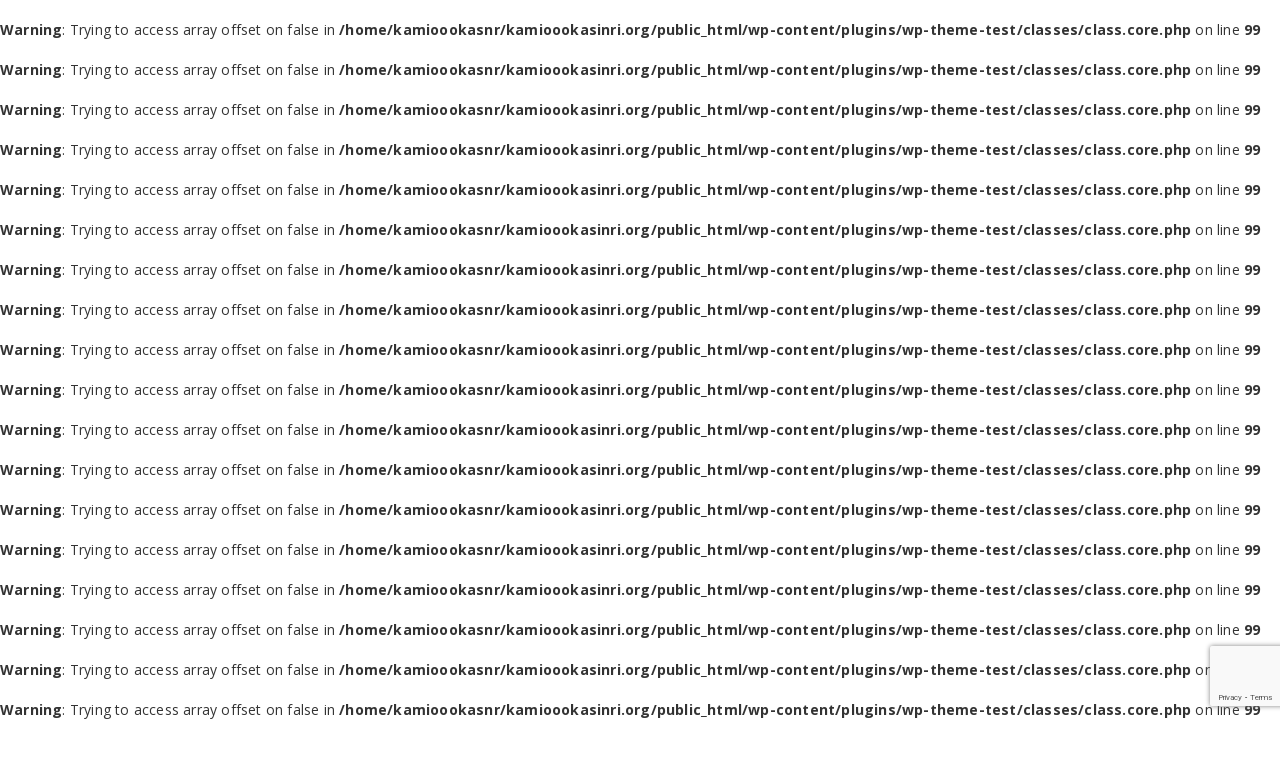

--- FILE ---
content_type: text/html; charset=UTF-8
request_url: https://www.kamioookasinri.org/zoom%E8%AC%9B%E5%BA%A7%E3%81%AE%E5%8F%97%E3%81%91%E6%96%B9/
body_size: 16272
content:
<br />
<b>Warning</b>:  Trying to access array offset on false in <b>/home/kamioookasnr/kamioookasinri.org/public_html/wp-content/plugins/wp-theme-test/classes/class.core.php</b> on line <b>99</b><br />
<br />
<b>Warning</b>:  Trying to access array offset on false in <b>/home/kamioookasnr/kamioookasinri.org/public_html/wp-content/plugins/wp-theme-test/classes/class.core.php</b> on line <b>99</b><br />
<br />
<b>Warning</b>:  Trying to access array offset on false in <b>/home/kamioookasnr/kamioookasinri.org/public_html/wp-content/plugins/wp-theme-test/classes/class.core.php</b> on line <b>99</b><br />
<br />
<b>Warning</b>:  Trying to access array offset on false in <b>/home/kamioookasnr/kamioookasinri.org/public_html/wp-content/plugins/wp-theme-test/classes/class.core.php</b> on line <b>99</b><br />
<br />
<b>Warning</b>:  Trying to access array offset on false in <b>/home/kamioookasnr/kamioookasinri.org/public_html/wp-content/plugins/wp-theme-test/classes/class.core.php</b> on line <b>99</b><br />
<br />
<b>Warning</b>:  Trying to access array offset on false in <b>/home/kamioookasnr/kamioookasinri.org/public_html/wp-content/plugins/wp-theme-test/classes/class.core.php</b> on line <b>99</b><br />
<br />
<b>Warning</b>:  Trying to access array offset on false in <b>/home/kamioookasnr/kamioookasinri.org/public_html/wp-content/plugins/wp-theme-test/classes/class.core.php</b> on line <b>99</b><br />
<br />
<b>Warning</b>:  Trying to access array offset on false in <b>/home/kamioookasnr/kamioookasinri.org/public_html/wp-content/plugins/wp-theme-test/classes/class.core.php</b> on line <b>99</b><br />
<br />
<b>Warning</b>:  Trying to access array offset on false in <b>/home/kamioookasnr/kamioookasinri.org/public_html/wp-content/plugins/wp-theme-test/classes/class.core.php</b> on line <b>99</b><br />
<br />
<b>Warning</b>:  Trying to access array offset on false in <b>/home/kamioookasnr/kamioookasinri.org/public_html/wp-content/plugins/wp-theme-test/classes/class.core.php</b> on line <b>99</b><br />
<br />
<b>Warning</b>:  Trying to access array offset on false in <b>/home/kamioookasnr/kamioookasinri.org/public_html/wp-content/plugins/wp-theme-test/classes/class.core.php</b> on line <b>99</b><br />
<br />
<b>Warning</b>:  Trying to access array offset on false in <b>/home/kamioookasnr/kamioookasinri.org/public_html/wp-content/plugins/wp-theme-test/classes/class.core.php</b> on line <b>99</b><br />
<br />
<b>Warning</b>:  Trying to access array offset on false in <b>/home/kamioookasnr/kamioookasinri.org/public_html/wp-content/plugins/wp-theme-test/classes/class.core.php</b> on line <b>99</b><br />
<br />
<b>Warning</b>:  Trying to access array offset on false in <b>/home/kamioookasnr/kamioookasinri.org/public_html/wp-content/plugins/wp-theme-test/classes/class.core.php</b> on line <b>99</b><br />
<br />
<b>Warning</b>:  Trying to access array offset on false in <b>/home/kamioookasnr/kamioookasinri.org/public_html/wp-content/plugins/wp-theme-test/classes/class.core.php</b> on line <b>99</b><br />
<br />
<b>Warning</b>:  Trying to access array offset on false in <b>/home/kamioookasnr/kamioookasinri.org/public_html/wp-content/plugins/wp-theme-test/classes/class.core.php</b> on line <b>99</b><br />
<br />
<b>Warning</b>:  Trying to access array offset on false in <b>/home/kamioookasnr/kamioookasinri.org/public_html/wp-content/plugins/wp-theme-test/classes/class.core.php</b> on line <b>99</b><br />
<br />
<b>Warning</b>:  Trying to access array offset on false in <b>/home/kamioookasnr/kamioookasinri.org/public_html/wp-content/plugins/wp-theme-test/classes/class.core.php</b> on line <b>99</b><br />
<br />
<b>Warning</b>:  Trying to access array offset on false in <b>/home/kamioookasnr/kamioookasinri.org/public_html/wp-content/plugins/wp-theme-test/classes/class.core.php</b> on line <b>99</b><br />
<br />
<b>Warning</b>:  Trying to access array offset on false in <b>/home/kamioookasnr/kamioookasinri.org/public_html/wp-content/plugins/wp-theme-test/classes/class.core.php</b> on line <b>99</b><br />
<br />
<b>Warning</b>:  Trying to access array offset on false in <b>/home/kamioookasnr/kamioookasinri.org/public_html/wp-content/plugins/wp-theme-test/classes/class.core.php</b> on line <b>99</b><br />
<br />
<b>Warning</b>:  Trying to access array offset on false in <b>/home/kamioookasnr/kamioookasinri.org/public_html/wp-content/plugins/wp-theme-test/classes/class.core.php</b> on line <b>99</b><br />
<br />
<b>Warning</b>:  Trying to access array offset on false in <b>/home/kamioookasnr/kamioookasinri.org/public_html/wp-content/plugins/wp-theme-test/classes/class.core.php</b> on line <b>99</b><br />
<br />
<b>Warning</b>:  Trying to access array offset on false in <b>/home/kamioookasnr/kamioookasinri.org/public_html/wp-content/plugins/wp-theme-test/classes/class.core.php</b> on line <b>99</b><br />
<br />
<b>Warning</b>:  Trying to access array offset on false in <b>/home/kamioookasnr/kamioookasinri.org/public_html/wp-content/plugins/wp-theme-test/classes/class.core.php</b> on line <b>99</b><br />
<br />
<b>Warning</b>:  Trying to access array offset on false in <b>/home/kamioookasnr/kamioookasinri.org/public_html/wp-content/plugins/wp-theme-test/classes/class.core.php</b> on line <b>99</b><br />
<br />
<b>Warning</b>:  Trying to access array offset on false in <b>/home/kamioookasnr/kamioookasinri.org/public_html/wp-content/plugins/wp-theme-test/classes/class.core.php</b> on line <b>99</b><br />
<br />
<b>Warning</b>:  Trying to access array offset on false in <b>/home/kamioookasnr/kamioookasinri.org/public_html/wp-content/plugins/wp-theme-test/classes/class.core.php</b> on line <b>99</b><br />
<br />
<b>Warning</b>:  Trying to access array offset on false in <b>/home/kamioookasnr/kamioookasinri.org/public_html/wp-content/plugins/wp-theme-test/classes/class.core.php</b> on line <b>99</b><br />
<br />
<b>Warning</b>:  Trying to access array offset on false in <b>/home/kamioookasnr/kamioookasinri.org/public_html/wp-content/plugins/wp-theme-test/classes/class.core.php</b> on line <b>99</b><br />
<br />
<b>Warning</b>:  Trying to access array offset on false in <b>/home/kamioookasnr/kamioookasinri.org/public_html/wp-content/plugins/wp-theme-test/classes/class.core.php</b> on line <b>99</b><br />
<br />
<b>Warning</b>:  Trying to access array offset on false in <b>/home/kamioookasnr/kamioookasinri.org/public_html/wp-content/plugins/wp-theme-test/classes/class.core.php</b> on line <b>99</b><br />
<br />
<b>Warning</b>:  Trying to access array offset on false in <b>/home/kamioookasnr/kamioookasinri.org/public_html/wp-content/plugins/wp-theme-test/classes/class.core.php</b> on line <b>99</b><br />
<br />
<b>Warning</b>:  Trying to access array offset on false in <b>/home/kamioookasnr/kamioookasinri.org/public_html/wp-content/plugins/wp-theme-test/classes/class.core.php</b> on line <b>99</b><br />
<br />
<b>Warning</b>:  Trying to access array offset on false in <b>/home/kamioookasnr/kamioookasinri.org/public_html/wp-content/plugins/wp-theme-test/classes/class.core.php</b> on line <b>99</b><br />
<br />
<b>Warning</b>:  Trying to access array offset on false in <b>/home/kamioookasnr/kamioookasinri.org/public_html/wp-content/plugins/wp-theme-test/classes/class.core.php</b> on line <b>99</b><br />
<br />
<b>Warning</b>:  Trying to access array offset on false in <b>/home/kamioookasnr/kamioookasinri.org/public_html/wp-content/plugins/wp-theme-test/classes/class.core.php</b> on line <b>99</b><br />
<br />
<b>Warning</b>:  Trying to access array offset on false in <b>/home/kamioookasnr/kamioookasinri.org/public_html/wp-content/plugins/wp-theme-test/classes/class.core.php</b> on line <b>99</b><br />
<br />
<b>Warning</b>:  Trying to access array offset on false in <b>/home/kamioookasnr/kamioookasinri.org/public_html/wp-content/plugins/wp-theme-test/classes/class.core.php</b> on line <b>99</b><br />
<br />
<b>Warning</b>:  Trying to access array offset on false in <b>/home/kamioookasnr/kamioookasinri.org/public_html/wp-content/plugins/wp-theme-test/classes/class.core.php</b> on line <b>99</b><br />
<br />
<b>Warning</b>:  Trying to access array offset on false in <b>/home/kamioookasnr/kamioookasinri.org/public_html/wp-content/plugins/wp-theme-test/classes/class.core.php</b> on line <b>99</b><br />
<br />
<b>Warning</b>:  Trying to access array offset on false in <b>/home/kamioookasnr/kamioookasinri.org/public_html/wp-content/plugins/wp-theme-test/classes/class.core.php</b> on line <b>99</b><br />
<br />
<b>Warning</b>:  Trying to access array offset on false in <b>/home/kamioookasnr/kamioookasinri.org/public_html/wp-content/plugins/wp-theme-test/classes/class.core.php</b> on line <b>99</b><br />
<br />
<b>Warning</b>:  Trying to access array offset on false in <b>/home/kamioookasnr/kamioookasinri.org/public_html/wp-content/plugins/wp-theme-test/classes/class.core.php</b> on line <b>99</b><br />
<br />
<b>Warning</b>:  Trying to access array offset on false in <b>/home/kamioookasnr/kamioookasinri.org/public_html/wp-content/plugins/wp-theme-test/classes/class.core.php</b> on line <b>99</b><br />
<br />
<b>Warning</b>:  Trying to access array offset on false in <b>/home/kamioookasnr/kamioookasinri.org/public_html/wp-content/plugins/wp-theme-test/classes/class.core.php</b> on line <b>99</b><br />
<br />
<b>Warning</b>:  Trying to access array offset on false in <b>/home/kamioookasnr/kamioookasinri.org/public_html/wp-content/plugins/wp-theme-test/classes/class.core.php</b> on line <b>99</b><br />
<br />
<b>Warning</b>:  Trying to access array offset on false in <b>/home/kamioookasnr/kamioookasinri.org/public_html/wp-content/plugins/wp-theme-test/classes/class.core.php</b> on line <b>99</b><br />
<br />
<b>Warning</b>:  Trying to access array offset on false in <b>/home/kamioookasnr/kamioookasinri.org/public_html/wp-content/plugins/wp-theme-test/classes/class.core.php</b> on line <b>99</b><br />
<br />
<b>Warning</b>:  Trying to access array offset on false in <b>/home/kamioookasnr/kamioookasinri.org/public_html/wp-content/plugins/wp-theme-test/classes/class.core.php</b> on line <b>99</b><br />
<br />
<b>Warning</b>:  Trying to access array offset on false in <b>/home/kamioookasnr/kamioookasinri.org/public_html/wp-content/plugins/wp-theme-test/classes/class.core.php</b> on line <b>99</b><br />
<br />
<b>Warning</b>:  Trying to access array offset on false in <b>/home/kamioookasnr/kamioookasinri.org/public_html/wp-content/plugins/wp-theme-test/classes/class.core.php</b> on line <b>99</b><br />
<br />
<b>Warning</b>:  Trying to access array offset on false in <b>/home/kamioookasnr/kamioookasinri.org/public_html/wp-content/plugins/wp-theme-test/classes/class.core.php</b> on line <b>99</b><br />
<br />
<b>Warning</b>:  Trying to access array offset on false in <b>/home/kamioookasnr/kamioookasinri.org/public_html/wp-content/plugins/wp-theme-test/classes/class.core.php</b> on line <b>99</b><br />
<br />
<b>Warning</b>:  Trying to access array offset on false in <b>/home/kamioookasnr/kamioookasinri.org/public_html/wp-content/plugins/wp-theme-test/classes/class.core.php</b> on line <b>99</b><br />
<br />
<b>Warning</b>:  Trying to access array offset on false in <b>/home/kamioookasnr/kamioookasinri.org/public_html/wp-content/plugins/wp-theme-test/classes/class.core.php</b> on line <b>99</b><br />
<br />
<b>Warning</b>:  Trying to access array offset on false in <b>/home/kamioookasnr/kamioookasinri.org/public_html/wp-content/plugins/wp-theme-test/classes/class.core.php</b> on line <b>99</b><br />
<br />
<b>Warning</b>:  Trying to access array offset on false in <b>/home/kamioookasnr/kamioookasinri.org/public_html/wp-content/plugins/wp-theme-test/classes/class.core.php</b> on line <b>99</b><br />
<!DOCTYPE html>
<html dir="ltr" lang="ja">
	<head>
	<meta charset="UTF-8">
	<meta name="viewport" content="width=device-width, initial-scale=1">
	<link rel="profile" href="https://gmpg.org/xfn/11">
	
	<title>Zoom講座の受け方 | NPO法人 横浜上大岡 臨床心理センター</title>
<br />
<b>Warning</b>:  Trying to access array offset on false in <b>/home/kamioookasnr/kamioookasinri.org/public_html/wp-content/plugins/wp-theme-test/classes/class.core.php</b> on line <b>99</b><br />
<br />
<b>Warning</b>:  Trying to access array offset on false in <b>/home/kamioookasnr/kamioookasinri.org/public_html/wp-content/plugins/wp-theme-test/classes/class.core.php</b> on line <b>99</b><br />
<br />
<b>Warning</b>:  Trying to access array offset on false in <b>/home/kamioookasnr/kamioookasinri.org/public_html/wp-content/plugins/wp-theme-test/classes/class.core.php</b> on line <b>99</b><br />
<br />
<b>Warning</b>:  Trying to access array offset on false in <b>/home/kamioookasnr/kamioookasinri.org/public_html/wp-content/plugins/wp-theme-test/classes/class.core.php</b> on line <b>99</b><br />
<br />
<b>Warning</b>:  Trying to access array offset on false in <b>/home/kamioookasnr/kamioookasinri.org/public_html/wp-content/plugins/wp-theme-test/classes/class.core.php</b> on line <b>99</b><br />
<br />
<b>Warning</b>:  Trying to access array offset on false in <b>/home/kamioookasnr/kamioookasinri.org/public_html/wp-content/plugins/wp-theme-test/classes/class.core.php</b> on line <b>99</b><br />
<br />
<b>Warning</b>:  Trying to access array offset on false in <b>/home/kamioookasnr/kamioookasinri.org/public_html/wp-content/plugins/wp-theme-test/classes/class.core.php</b> on line <b>99</b><br />
<br />
<b>Warning</b>:  Trying to access array offset on false in <b>/home/kamioookasnr/kamioookasinri.org/public_html/wp-content/plugins/wp-theme-test/classes/class.core.php</b> on line <b>99</b><br />
<br />
<b>Warning</b>:  Trying to access array offset on false in <b>/home/kamioookasnr/kamioookasinri.org/public_html/wp-content/plugins/wp-theme-test/classes/class.core.php</b> on line <b>99</b><br />
<br />
<b>Warning</b>:  Trying to access array offset on false in <b>/home/kamioookasnr/kamioookasinri.org/public_html/wp-content/plugins/wp-theme-test/classes/class.core.php</b> on line <b>99</b><br />
<br />
<b>Warning</b>:  Trying to access array offset on false in <b>/home/kamioookasnr/kamioookasinri.org/public_html/wp-content/plugins/wp-theme-test/classes/class.core.php</b> on line <b>99</b><br />
<br />
<b>Warning</b>:  Trying to access array offset on false in <b>/home/kamioookasnr/kamioookasinri.org/public_html/wp-content/plugins/wp-theme-test/classes/class.core.php</b> on line <b>99</b><br />
<br />
<b>Warning</b>:  Trying to access array offset on false in <b>/home/kamioookasnr/kamioookasinri.org/public_html/wp-content/plugins/wp-theme-test/classes/class.core.php</b> on line <b>99</b><br />
<br />
<b>Warning</b>:  Trying to access array offset on false in <b>/home/kamioookasnr/kamioookasinri.org/public_html/wp-content/plugins/wp-theme-test/classes/class.core.php</b> on line <b>99</b><br />
<br />
<b>Warning</b>:  Trying to access array offset on false in <b>/home/kamioookasnr/kamioookasinri.org/public_html/wp-content/plugins/wp-theme-test/classes/class.core.php</b> on line <b>99</b><br />
<br />
<b>Warning</b>:  Trying to access array offset on false in <b>/home/kamioookasnr/kamioookasinri.org/public_html/wp-content/plugins/wp-theme-test/classes/class.core.php</b> on line <b>99</b><br />
<br />
<b>Warning</b>:  Trying to access array offset on false in <b>/home/kamioookasnr/kamioookasinri.org/public_html/wp-content/plugins/wp-theme-test/classes/class.core.php</b> on line <b>99</b><br />
<br />
<b>Warning</b>:  Trying to access array offset on false in <b>/home/kamioookasnr/kamioookasinri.org/public_html/wp-content/plugins/wp-theme-test/classes/class.core.php</b> on line <b>99</b><br />
<br />
<b>Warning</b>:  Trying to access array offset on false in <b>/home/kamioookasnr/kamioookasinri.org/public_html/wp-content/plugins/wp-theme-test/classes/class.core.php</b> on line <b>99</b><br />
<br />
<b>Warning</b>:  Trying to access array offset on false in <b>/home/kamioookasnr/kamioookasinri.org/public_html/wp-content/plugins/wp-theme-test/classes/class.core.php</b> on line <b>99</b><br />
<br />
<b>Warning</b>:  Trying to access array offset on false in <b>/home/kamioookasnr/kamioookasinri.org/public_html/wp-content/plugins/wp-theme-test/classes/class.core.php</b> on line <b>99</b><br />
<br />
<b>Warning</b>:  Trying to access array offset on false in <b>/home/kamioookasnr/kamioookasinri.org/public_html/wp-content/plugins/wp-theme-test/classes/class.core.php</b> on line <b>99</b><br />
<br />
<b>Warning</b>:  Trying to access array offset on false in <b>/home/kamioookasnr/kamioookasinri.org/public_html/wp-content/plugins/wp-theme-test/classes/class.core.php</b> on line <b>99</b><br />
<br />
<b>Warning</b>:  Trying to access array offset on false in <b>/home/kamioookasnr/kamioookasinri.org/public_html/wp-content/plugins/wp-theme-test/classes/class.core.php</b> on line <b>99</b><br />
<br />
<b>Warning</b>:  Trying to access array offset on false in <b>/home/kamioookasnr/kamioookasinri.org/public_html/wp-content/plugins/wp-theme-test/classes/class.core.php</b> on line <b>99</b><br />
<br />
<b>Warning</b>:  Trying to access array offset on false in <b>/home/kamioookasnr/kamioookasinri.org/public_html/wp-content/plugins/wp-theme-test/classes/class.core.php</b> on line <b>99</b><br />
<br />
<b>Warning</b>:  Trying to access array offset on false in <b>/home/kamioookasnr/kamioookasinri.org/public_html/wp-content/plugins/wp-theme-test/classes/class.core.php</b> on line <b>99</b><br />
<br />
<b>Warning</b>:  Trying to access array offset on false in <b>/home/kamioookasnr/kamioookasinri.org/public_html/wp-content/plugins/wp-theme-test/classes/class.core.php</b> on line <b>99</b><br />

		<!-- All in One SEO 4.9.2 - aioseo.com -->
<br />
<b>Warning</b>:  Trying to access array offset on false in <b>/home/kamioookasnr/kamioookasinri.org/public_html/wp-content/plugins/wp-theme-test/classes/class.core.php</b> on line <b>99</b><br />
<br />
<b>Warning</b>:  Trying to access array offset on false in <b>/home/kamioookasnr/kamioookasinri.org/public_html/wp-content/plugins/wp-theme-test/classes/class.core.php</b> on line <b>99</b><br />
	<meta name="robots" content="max-image-preview:large" />
	<meta name="google-site-verification" content="wosAoAkBjgS3uweSMZ4KZfVPD2QjrL8lO-XDNnfCMYQ" />
	<link rel="canonical" href="https://www.kamioookasinri.org/zoom%e8%ac%9b%e5%ba%a7%e3%81%ae%e5%8f%97%e3%81%91%e6%96%b9/" />
	<meta name="generator" content="All in One SEO (AIOSEO) 4.9.2" />
		<script type="application/ld+json" class="aioseo-schema">
			{"@context":"https:\/\/schema.org","@graph":[{"@type":"BreadcrumbList","@id":"https:\/\/www.kamioookasinri.org\/zoom%e8%ac%9b%e5%ba%a7%e3%81%ae%e5%8f%97%e3%81%91%e6%96%b9\/#breadcrumblist","itemListElement":[{"@type":"ListItem","@id":"https:\/\/www.kamioookasinri.org#listItem","position":1,"name":"\u30db\u30fc\u30e0","item":"https:\/\/www.kamioookasinri.org","nextItem":{"@type":"ListItem","@id":"https:\/\/www.kamioookasinri.org\/zoom%e8%ac%9b%e5%ba%a7%e3%81%ae%e5%8f%97%e3%81%91%e6%96%b9\/#listItem","name":"Zoom\u8b1b\u5ea7\u306e\u53d7\u3051\u65b9"}},{"@type":"ListItem","@id":"https:\/\/www.kamioookasinri.org\/zoom%e8%ac%9b%e5%ba%a7%e3%81%ae%e5%8f%97%e3%81%91%e6%96%b9\/#listItem","position":2,"name":"Zoom\u8b1b\u5ea7\u306e\u53d7\u3051\u65b9","previousItem":{"@type":"ListItem","@id":"https:\/\/www.kamioookasinri.org#listItem","name":"\u30db\u30fc\u30e0"}}]},{"@type":"Organization","@id":"https:\/\/www.kamioookasinri.org\/#organization","name":"\u6a2a\u6d5c\u4e0a\u5927\u5ca1\u81e8\u5e8a\u5fc3\u7406\u30bb\u30f3\u30bf\u30fc","url":"https:\/\/www.kamioookasinri.org\/","logo":{"@type":"ImageObject","url":"https:\/\/www.kamioookasinri.org\/wp-content\/uploads\/2018\/07\/cropped-\u30ed\u30b4-2.png","@id":"https:\/\/www.kamioookasinri.org\/zoom%e8%ac%9b%e5%ba%a7%e3%81%ae%e5%8f%97%e3%81%91%e6%96%b9\/#organizationLogo","width":512,"height":512},"image":{"@id":"https:\/\/www.kamioookasinri.org\/zoom%e8%ac%9b%e5%ba%a7%e3%81%ae%e5%8f%97%e3%81%91%e6%96%b9\/#organizationLogo"},"sameAs":["https:\/\/m.facebook.com\/\u6a2a\u6d5c\u4e0a\u5927\u5ca1\u81e8\u5e8a\u5fc3\u7406\u30bb\u30f3\u30bf\u30fc-471272493303601\/?ref=bookmarks","https:\/\/twitter.com\/kamiokasinri?lang=ja"]},{"@type":"WebPage","@id":"https:\/\/www.kamioookasinri.org\/zoom%e8%ac%9b%e5%ba%a7%e3%81%ae%e5%8f%97%e3%81%91%e6%96%b9\/#webpage","url":"https:\/\/www.kamioookasinri.org\/zoom%e8%ac%9b%e5%ba%a7%e3%81%ae%e5%8f%97%e3%81%91%e6%96%b9\/","name":"Zoom\u8b1b\u5ea7\u306e\u53d7\u3051\u65b9 | NPO\u6cd5\u4eba \u6a2a\u6d5c\u4e0a\u5927\u5ca1 \u81e8\u5e8a\u5fc3\u7406\u30bb\u30f3\u30bf\u30fc","inLanguage":"ja","isPartOf":{"@id":"https:\/\/www.kamioookasinri.org\/#website"},"breadcrumb":{"@id":"https:\/\/www.kamioookasinri.org\/zoom%e8%ac%9b%e5%ba%a7%e3%81%ae%e5%8f%97%e3%81%91%e6%96%b9\/#breadcrumblist"},"datePublished":"2020-05-07T13:53:23+09:00","dateModified":"2020-06-12T13:27:43+09:00"},{"@type":"WebSite","@id":"https:\/\/www.kamioookasinri.org\/#website","url":"https:\/\/www.kamioookasinri.org\/","name":"NPO\u6cd5\u4eba \u6a2a\u6d5c\u4e0a\u5927\u5ca1 \u81e8\u5e8a\u5fc3\u7406\u30bb\u30f3\u30bf\u30fc","inLanguage":"ja","publisher":{"@id":"https:\/\/www.kamioookasinri.org\/#organization"}}]}
		</script>
		<!-- All in One SEO -->

<link rel='dns-prefetch' href='//fonts.googleapis.com' />
<link rel="alternate" type="application/rss+xml" title="NPO法人 横浜上大岡 臨床心理センター &raquo; フィード" href="https://www.kamioookasinri.org/feed/" />
<link rel="alternate" type="application/rss+xml" title="NPO法人 横浜上大岡 臨床心理センター &raquo; コメントフィード" href="https://www.kamioookasinri.org/comments/feed/" />
<link rel="alternate" title="oEmbed (JSON)" type="application/json+oembed" href="https://www.kamioookasinri.org/wp-json/oembed/1.0/embed?url=https%3A%2F%2Fwww.kamioookasinri.org%2Fzoom%25e8%25ac%259b%25e5%25ba%25a7%25e3%2581%25ae%25e5%258f%2597%25e3%2581%2591%25e6%2596%25b9%2F" />
<link rel="alternate" title="oEmbed (XML)" type="text/xml+oembed" href="https://www.kamioookasinri.org/wp-json/oembed/1.0/embed?url=https%3A%2F%2Fwww.kamioookasinri.org%2Fzoom%25e8%25ac%259b%25e5%25ba%25a7%25e3%2581%25ae%25e5%258f%2597%25e3%2581%2591%25e6%2596%25b9%2F&#038;format=xml" />
<style id='wp-img-auto-sizes-contain-inline-css' type='text/css'>
img:is([sizes=auto i],[sizes^="auto," i]){contain-intrinsic-size:3000px 1500px}
/*# sourceURL=wp-img-auto-sizes-contain-inline-css */
</style>
<style id='wp-emoji-styles-inline-css' type='text/css'>

	img.wp-smiley, img.emoji {
		display: inline !important;
		border: none !important;
		box-shadow: none !important;
		height: 1em !important;
		width: 1em !important;
		margin: 0 0.07em !important;
		vertical-align: -0.1em !important;
		background: none !important;
		padding: 0 !important;
	}
/*# sourceURL=wp-emoji-styles-inline-css */
</style>
<style id='wp-block-library-inline-css' type='text/css'>
:root{--wp-block-synced-color:#7a00df;--wp-block-synced-color--rgb:122,0,223;--wp-bound-block-color:var(--wp-block-synced-color);--wp-editor-canvas-background:#ddd;--wp-admin-theme-color:#007cba;--wp-admin-theme-color--rgb:0,124,186;--wp-admin-theme-color-darker-10:#006ba1;--wp-admin-theme-color-darker-10--rgb:0,107,160.5;--wp-admin-theme-color-darker-20:#005a87;--wp-admin-theme-color-darker-20--rgb:0,90,135;--wp-admin-border-width-focus:2px}@media (min-resolution:192dpi){:root{--wp-admin-border-width-focus:1.5px}}.wp-element-button{cursor:pointer}:root .has-very-light-gray-background-color{background-color:#eee}:root .has-very-dark-gray-background-color{background-color:#313131}:root .has-very-light-gray-color{color:#eee}:root .has-very-dark-gray-color{color:#313131}:root .has-vivid-green-cyan-to-vivid-cyan-blue-gradient-background{background:linear-gradient(135deg,#00d084,#0693e3)}:root .has-purple-crush-gradient-background{background:linear-gradient(135deg,#34e2e4,#4721fb 50%,#ab1dfe)}:root .has-hazy-dawn-gradient-background{background:linear-gradient(135deg,#faaca8,#dad0ec)}:root .has-subdued-olive-gradient-background{background:linear-gradient(135deg,#fafae1,#67a671)}:root .has-atomic-cream-gradient-background{background:linear-gradient(135deg,#fdd79a,#004a59)}:root .has-nightshade-gradient-background{background:linear-gradient(135deg,#330968,#31cdcf)}:root .has-midnight-gradient-background{background:linear-gradient(135deg,#020381,#2874fc)}:root{--wp--preset--font-size--normal:16px;--wp--preset--font-size--huge:42px}.has-regular-font-size{font-size:1em}.has-larger-font-size{font-size:2.625em}.has-normal-font-size{font-size:var(--wp--preset--font-size--normal)}.has-huge-font-size{font-size:var(--wp--preset--font-size--huge)}.has-text-align-center{text-align:center}.has-text-align-left{text-align:left}.has-text-align-right{text-align:right}.has-fit-text{white-space:nowrap!important}#end-resizable-editor-section{display:none}.aligncenter{clear:both}.items-justified-left{justify-content:flex-start}.items-justified-center{justify-content:center}.items-justified-right{justify-content:flex-end}.items-justified-space-between{justify-content:space-between}.screen-reader-text{border:0;clip-path:inset(50%);height:1px;margin:-1px;overflow:hidden;padding:0;position:absolute;width:1px;word-wrap:normal!important}.screen-reader-text:focus{background-color:#ddd;clip-path:none;color:#444;display:block;font-size:1em;height:auto;left:5px;line-height:normal;padding:15px 23px 14px;text-decoration:none;top:5px;width:auto;z-index:100000}html :where(.has-border-color){border-style:solid}html :where([style*=border-top-color]){border-top-style:solid}html :where([style*=border-right-color]){border-right-style:solid}html :where([style*=border-bottom-color]){border-bottom-style:solid}html :where([style*=border-left-color]){border-left-style:solid}html :where([style*=border-width]){border-style:solid}html :where([style*=border-top-width]){border-top-style:solid}html :where([style*=border-right-width]){border-right-style:solid}html :where([style*=border-bottom-width]){border-bottom-style:solid}html :where([style*=border-left-width]){border-left-style:solid}html :where(img[class*=wp-image-]){height:auto;max-width:100%}:where(figure){margin:0 0 1em}html :where(.is-position-sticky){--wp-admin--admin-bar--position-offset:var(--wp-admin--admin-bar--height,0px)}@media screen and (max-width:600px){html :where(.is-position-sticky){--wp-admin--admin-bar--position-offset:0px}}

/*# sourceURL=wp-block-library-inline-css */
</style><style id='global-styles-inline-css' type='text/css'>
:root{--wp--preset--aspect-ratio--square: 1;--wp--preset--aspect-ratio--4-3: 4/3;--wp--preset--aspect-ratio--3-4: 3/4;--wp--preset--aspect-ratio--3-2: 3/2;--wp--preset--aspect-ratio--2-3: 2/3;--wp--preset--aspect-ratio--16-9: 16/9;--wp--preset--aspect-ratio--9-16: 9/16;--wp--preset--color--black: #000000;--wp--preset--color--cyan-bluish-gray: #abb8c3;--wp--preset--color--white: #ffffff;--wp--preset--color--pale-pink: #f78da7;--wp--preset--color--vivid-red: #cf2e2e;--wp--preset--color--luminous-vivid-orange: #ff6900;--wp--preset--color--luminous-vivid-amber: #fcb900;--wp--preset--color--light-green-cyan: #7bdcb5;--wp--preset--color--vivid-green-cyan: #00d084;--wp--preset--color--pale-cyan-blue: #8ed1fc;--wp--preset--color--vivid-cyan-blue: #0693e3;--wp--preset--color--vivid-purple: #9b51e0;--wp--preset--gradient--vivid-cyan-blue-to-vivid-purple: linear-gradient(135deg,rgb(6,147,227) 0%,rgb(155,81,224) 100%);--wp--preset--gradient--light-green-cyan-to-vivid-green-cyan: linear-gradient(135deg,rgb(122,220,180) 0%,rgb(0,208,130) 100%);--wp--preset--gradient--luminous-vivid-amber-to-luminous-vivid-orange: linear-gradient(135deg,rgb(252,185,0) 0%,rgb(255,105,0) 100%);--wp--preset--gradient--luminous-vivid-orange-to-vivid-red: linear-gradient(135deg,rgb(255,105,0) 0%,rgb(207,46,46) 100%);--wp--preset--gradient--very-light-gray-to-cyan-bluish-gray: linear-gradient(135deg,rgb(238,238,238) 0%,rgb(169,184,195) 100%);--wp--preset--gradient--cool-to-warm-spectrum: linear-gradient(135deg,rgb(74,234,220) 0%,rgb(151,120,209) 20%,rgb(207,42,186) 40%,rgb(238,44,130) 60%,rgb(251,105,98) 80%,rgb(254,248,76) 100%);--wp--preset--gradient--blush-light-purple: linear-gradient(135deg,rgb(255,206,236) 0%,rgb(152,150,240) 100%);--wp--preset--gradient--blush-bordeaux: linear-gradient(135deg,rgb(254,205,165) 0%,rgb(254,45,45) 50%,rgb(107,0,62) 100%);--wp--preset--gradient--luminous-dusk: linear-gradient(135deg,rgb(255,203,112) 0%,rgb(199,81,192) 50%,rgb(65,88,208) 100%);--wp--preset--gradient--pale-ocean: linear-gradient(135deg,rgb(255,245,203) 0%,rgb(182,227,212) 50%,rgb(51,167,181) 100%);--wp--preset--gradient--electric-grass: linear-gradient(135deg,rgb(202,248,128) 0%,rgb(113,206,126) 100%);--wp--preset--gradient--midnight: linear-gradient(135deg,rgb(2,3,129) 0%,rgb(40,116,252) 100%);--wp--preset--font-size--small: 13px;--wp--preset--font-size--medium: 20px;--wp--preset--font-size--large: 36px;--wp--preset--font-size--x-large: 42px;--wp--preset--spacing--20: 0.44rem;--wp--preset--spacing--30: 0.67rem;--wp--preset--spacing--40: 1rem;--wp--preset--spacing--50: 1.5rem;--wp--preset--spacing--60: 2.25rem;--wp--preset--spacing--70: 3.38rem;--wp--preset--spacing--80: 5.06rem;--wp--preset--shadow--natural: 6px 6px 9px rgba(0, 0, 0, 0.2);--wp--preset--shadow--deep: 12px 12px 50px rgba(0, 0, 0, 0.4);--wp--preset--shadow--sharp: 6px 6px 0px rgba(0, 0, 0, 0.2);--wp--preset--shadow--outlined: 6px 6px 0px -3px rgb(255, 255, 255), 6px 6px rgb(0, 0, 0);--wp--preset--shadow--crisp: 6px 6px 0px rgb(0, 0, 0);}:where(.is-layout-flex){gap: 0.5em;}:where(.is-layout-grid){gap: 0.5em;}body .is-layout-flex{display: flex;}.is-layout-flex{flex-wrap: wrap;align-items: center;}.is-layout-flex > :is(*, div){margin: 0;}body .is-layout-grid{display: grid;}.is-layout-grid > :is(*, div){margin: 0;}:where(.wp-block-columns.is-layout-flex){gap: 2em;}:where(.wp-block-columns.is-layout-grid){gap: 2em;}:where(.wp-block-post-template.is-layout-flex){gap: 1.25em;}:where(.wp-block-post-template.is-layout-grid){gap: 1.25em;}.has-black-color{color: var(--wp--preset--color--black) !important;}.has-cyan-bluish-gray-color{color: var(--wp--preset--color--cyan-bluish-gray) !important;}.has-white-color{color: var(--wp--preset--color--white) !important;}.has-pale-pink-color{color: var(--wp--preset--color--pale-pink) !important;}.has-vivid-red-color{color: var(--wp--preset--color--vivid-red) !important;}.has-luminous-vivid-orange-color{color: var(--wp--preset--color--luminous-vivid-orange) !important;}.has-luminous-vivid-amber-color{color: var(--wp--preset--color--luminous-vivid-amber) !important;}.has-light-green-cyan-color{color: var(--wp--preset--color--light-green-cyan) !important;}.has-vivid-green-cyan-color{color: var(--wp--preset--color--vivid-green-cyan) !important;}.has-pale-cyan-blue-color{color: var(--wp--preset--color--pale-cyan-blue) !important;}.has-vivid-cyan-blue-color{color: var(--wp--preset--color--vivid-cyan-blue) !important;}.has-vivid-purple-color{color: var(--wp--preset--color--vivid-purple) !important;}.has-black-background-color{background-color: var(--wp--preset--color--black) !important;}.has-cyan-bluish-gray-background-color{background-color: var(--wp--preset--color--cyan-bluish-gray) !important;}.has-white-background-color{background-color: var(--wp--preset--color--white) !important;}.has-pale-pink-background-color{background-color: var(--wp--preset--color--pale-pink) !important;}.has-vivid-red-background-color{background-color: var(--wp--preset--color--vivid-red) !important;}.has-luminous-vivid-orange-background-color{background-color: var(--wp--preset--color--luminous-vivid-orange) !important;}.has-luminous-vivid-amber-background-color{background-color: var(--wp--preset--color--luminous-vivid-amber) !important;}.has-light-green-cyan-background-color{background-color: var(--wp--preset--color--light-green-cyan) !important;}.has-vivid-green-cyan-background-color{background-color: var(--wp--preset--color--vivid-green-cyan) !important;}.has-pale-cyan-blue-background-color{background-color: var(--wp--preset--color--pale-cyan-blue) !important;}.has-vivid-cyan-blue-background-color{background-color: var(--wp--preset--color--vivid-cyan-blue) !important;}.has-vivid-purple-background-color{background-color: var(--wp--preset--color--vivid-purple) !important;}.has-black-border-color{border-color: var(--wp--preset--color--black) !important;}.has-cyan-bluish-gray-border-color{border-color: var(--wp--preset--color--cyan-bluish-gray) !important;}.has-white-border-color{border-color: var(--wp--preset--color--white) !important;}.has-pale-pink-border-color{border-color: var(--wp--preset--color--pale-pink) !important;}.has-vivid-red-border-color{border-color: var(--wp--preset--color--vivid-red) !important;}.has-luminous-vivid-orange-border-color{border-color: var(--wp--preset--color--luminous-vivid-orange) !important;}.has-luminous-vivid-amber-border-color{border-color: var(--wp--preset--color--luminous-vivid-amber) !important;}.has-light-green-cyan-border-color{border-color: var(--wp--preset--color--light-green-cyan) !important;}.has-vivid-green-cyan-border-color{border-color: var(--wp--preset--color--vivid-green-cyan) !important;}.has-pale-cyan-blue-border-color{border-color: var(--wp--preset--color--pale-cyan-blue) !important;}.has-vivid-cyan-blue-border-color{border-color: var(--wp--preset--color--vivid-cyan-blue) !important;}.has-vivid-purple-border-color{border-color: var(--wp--preset--color--vivid-purple) !important;}.has-vivid-cyan-blue-to-vivid-purple-gradient-background{background: var(--wp--preset--gradient--vivid-cyan-blue-to-vivid-purple) !important;}.has-light-green-cyan-to-vivid-green-cyan-gradient-background{background: var(--wp--preset--gradient--light-green-cyan-to-vivid-green-cyan) !important;}.has-luminous-vivid-amber-to-luminous-vivid-orange-gradient-background{background: var(--wp--preset--gradient--luminous-vivid-amber-to-luminous-vivid-orange) !important;}.has-luminous-vivid-orange-to-vivid-red-gradient-background{background: var(--wp--preset--gradient--luminous-vivid-orange-to-vivid-red) !important;}.has-very-light-gray-to-cyan-bluish-gray-gradient-background{background: var(--wp--preset--gradient--very-light-gray-to-cyan-bluish-gray) !important;}.has-cool-to-warm-spectrum-gradient-background{background: var(--wp--preset--gradient--cool-to-warm-spectrum) !important;}.has-blush-light-purple-gradient-background{background: var(--wp--preset--gradient--blush-light-purple) !important;}.has-blush-bordeaux-gradient-background{background: var(--wp--preset--gradient--blush-bordeaux) !important;}.has-luminous-dusk-gradient-background{background: var(--wp--preset--gradient--luminous-dusk) !important;}.has-pale-ocean-gradient-background{background: var(--wp--preset--gradient--pale-ocean) !important;}.has-electric-grass-gradient-background{background: var(--wp--preset--gradient--electric-grass) !important;}.has-midnight-gradient-background{background: var(--wp--preset--gradient--midnight) !important;}.has-small-font-size{font-size: var(--wp--preset--font-size--small) !important;}.has-medium-font-size{font-size: var(--wp--preset--font-size--medium) !important;}.has-large-font-size{font-size: var(--wp--preset--font-size--large) !important;}.has-x-large-font-size{font-size: var(--wp--preset--font-size--x-large) !important;}
/*# sourceURL=global-styles-inline-css */
</style>

<style id='classic-theme-styles-inline-css' type='text/css'>
/*! This file is auto-generated */
.wp-block-button__link{color:#fff;background-color:#32373c;border-radius:9999px;box-shadow:none;text-decoration:none;padding:calc(.667em + 2px) calc(1.333em + 2px);font-size:1.125em}.wp-block-file__button{background:#32373c;color:#fff;text-decoration:none}
/*# sourceURL=/wp-includes/css/classic-themes.min.css */
</style>
<link rel='stylesheet' id='contact-form-7-css' href='https://www.kamioookasinri.org/wp-content/plugins/contact-form-7/includes/css/styles.css?ver=6.1.4' type='text/css' media='all' />
<link rel='stylesheet' id='specia-style-css' href='https://www.kamioookasinri.org/wp-content/themes/specia/style.css?ver=6.9' type='text/css' media='all' />
<style id='specia-style-inline-css' type='text/css'>
.bt-primary,a.bt-primary,button.bt-primary,.more-link,a.more-link, .wpcf7-submit,input.wpcf7-submit,div.tagcloud a,.widget .woocommerce-product-search input[type='search'],.widget .search-form input[type='search'],input[type='submit'],button[type='submit'],.woo-sidebar .woocommerce-mini-cart__buttons.buttons .button,footer .woocommerce-mini-cart__buttons.buttons .button,.woocommerce ul.products li.product .button, .woocommerce nav.woocommerce-pagination ul li a,.woocommerce nav.woocommerce-pagination ul li span,.top-scroll,.woocommerce-cart .wc-proceed-to-checkout a.checkout-button,.woocommerce table.cart td.actions .input-text,.woocommerce-page #content table.cart td.actions .input-text,.woocommerce-page table.cart td.actions .input-text,.wp-block-search .wp-block-search__input, .wp-block-loginout a, .woocommerce a.button, .woocommerce span.onsale {
					border-radius: 100px !important;
				}
li [class*=tool-]:hover:before, li [class*=tool-]:hover:after {
						opacity: 0;
				}

/*# sourceURL=specia-style-inline-css */
</style>
<link rel='stylesheet' id='specia-default-css' href='https://www.kamioookasinri.org/wp-content/themes/specia/css/colors/default.css?ver=6.9' type='text/css' media='all' />
<link rel='stylesheet' id='owl-carousel-css' href='https://www.kamioookasinri.org/wp-content/themes/specia/css/owl.carousel.css?ver=6.9' type='text/css' media='all' />
<link rel='stylesheet' id='bootstrap-css' href='https://www.kamioookasinri.org/wp-content/themes/specia/css/bootstrap.min.css?ver=6.9' type='text/css' media='all' />
<link rel='stylesheet' id='woo-css' href='https://www.kamioookasinri.org/wp-content/themes/specia/css/woo.css?ver=6.9' type='text/css' media='all' />
<link rel='stylesheet' id='specia-form-css' href='https://www.kamioookasinri.org/wp-content/themes/specia/css/form.css?ver=6.9' type='text/css' media='all' />
<link rel='stylesheet' id='specia-typography-css' href='https://www.kamioookasinri.org/wp-content/themes/specia/css/typography.css?ver=6.9' type='text/css' media='all' />
<link rel='stylesheet' id='specia-media-query-css' href='https://www.kamioookasinri.org/wp-content/themes/specia/css/media-query.css?ver=6.9' type='text/css' media='all' />
<link rel='stylesheet' id='specia-widget-css' href='https://www.kamioookasinri.org/wp-content/themes/specia/css/widget.css?ver=6.9' type='text/css' media='all' />
<link rel='stylesheet' id='specia-top-widget-css' href='https://www.kamioookasinri.org/wp-content/themes/specia/css/top-widget.css?ver=6.9' type='text/css' media='all' />
<link rel='stylesheet' id='specia-text-animate-css' href='https://www.kamioookasinri.org/wp-content/themes/specia/css/text-animate.css?ver=6.9' type='text/css' media='all' />
<link rel='stylesheet' id='animate-css' href='https://www.kamioookasinri.org/wp-content/themes/specia/css/animate.min.css?ver=6.9' type='text/css' media='all' />
<link rel='stylesheet' id='specia-text-rotator-css' href='https://www.kamioookasinri.org/wp-content/themes/specia/css/text-rotator.css?ver=6.9' type='text/css' media='all' />
<link rel='stylesheet' id='specia-menus-css' href='https://www.kamioookasinri.org/wp-content/themes/specia/css/menus.css?ver=6.9' type='text/css' media='all' />
<link rel='stylesheet' id='font-awesome-css' href='https://www.kamioookasinri.org/wp-content/themes/specia/css/fonts/font-awesome/css/font-awesome.min.css?ver=6.9' type='text/css' media='all' />
<link rel='stylesheet' id='specia-fonts-css' href='//fonts.googleapis.com/css?family=Open+Sans%3A300%2C400%2C600%2C700%2C800%7CRaleway%3A400%2C700&#038;subset=latin%2Clatin-ext' type='text/css' media='all' />
<link rel='stylesheet' id='cf7cf-style-css' href='https://www.kamioookasinri.org/wp-content/plugins/cf7-conditional-fields/style.css?ver=2.6.7' type='text/css' media='all' />
<script type="text/javascript" src="https://www.kamioookasinri.org/wp-includes/js/jquery/jquery.min.js?ver=3.7.1" id="jquery-core-js"></script>
<script type="text/javascript" src="https://www.kamioookasinri.org/wp-includes/js/jquery/jquery-migrate.min.js?ver=3.4.1" id="jquery-migrate-js"></script>
<script type="text/javascript" src="https://www.kamioookasinri.org/wp-content/themes/specia/js/bootstrap.min.js?ver=6.9" id="bootstrap-js"></script>
<script type="text/javascript" src="https://www.kamioookasinri.org/wp-content/themes/specia/js/owl.carousel.min.js?ver=6.9" id="owl-carousel-js"></script>
<script type="text/javascript" src="https://www.kamioookasinri.org/wp-content/themes/specia/js/jquery.simple-text-rotator.min.js?ver=6.9" id="jquery-text-rotator-js"></script>
<script type="text/javascript" src="https://www.kamioookasinri.org/wp-content/themes/specia/js/wow.min.js?ver=6.9" id="wow-min-js"></script>
<script type="text/javascript" src="https://www.kamioookasinri.org/wp-content/themes/specia/js/component.min.js?ver=6.9" id="specia-service-component-js"></script>
<script type="text/javascript" src="https://www.kamioookasinri.org/wp-content/themes/specia/js/modernizr.custom.min.js?ver=6.9" id="specia-service-modernizr-custom-js"></script>
<script type="text/javascript" src="https://www.kamioookasinri.org/wp-content/themes/specia/js/custom.js?ver=6.9" id="specia-custom-js-js"></script>
<link rel="https://api.w.org/" href="https://www.kamioookasinri.org/wp-json/" /><link rel="alternate" title="JSON" type="application/json" href="https://www.kamioookasinri.org/wp-json/wp/v2/pages/2482" /><link rel="EditURI" type="application/rsd+xml" title="RSD" href="https://www.kamioookasinri.org/xmlrpc.php?rsd" />
<br />
<b>Warning</b>:  Trying to access array offset on false in <b>/home/kamioookasnr/kamioookasinri.org/public_html/wp-content/plugins/wp-theme-test/classes/class.core.php</b> on line <b>99</b><br />
<br />
<b>Warning</b>:  Trying to access array offset on false in <b>/home/kamioookasnr/kamioookasinri.org/public_html/wp-content/plugins/wp-theme-test/classes/class.core.php</b> on line <b>99</b><br />
<meta name="generator" content="WordPress 6.9" />
<link rel='shortlink' href='https://www.kamioookasinri.org/?p=2482' />
<br />
<b>Warning</b>:  Trying to access array offset on false in <b>/home/kamioookasnr/kamioookasinri.org/public_html/wp-content/plugins/wp-theme-test/classes/class.core.php</b> on line <b>99</b><br />
<br />
<b>Warning</b>:  Trying to access array offset on false in <b>/home/kamioookasnr/kamioookasinri.org/public_html/wp-content/plugins/wp-theme-test/classes/class.core.php</b> on line <b>99</b><br />
<br />
<b>Warning</b>:  Trying to access array offset on false in <b>/home/kamioookasnr/kamioookasinri.org/public_html/wp-content/plugins/wp-theme-test/classes/class.core.php</b> on line <b>99</b><br />
<br />
<b>Warning</b>:  Trying to access array offset on false in <b>/home/kamioookasnr/kamioookasinri.org/public_html/wp-content/plugins/wp-theme-test/classes/class.core.php</b> on line <b>99</b><br />
<br />
<b>Warning</b>:  Trying to access array offset on false in <b>/home/kamioookasnr/kamioookasinri.org/public_html/wp-content/plugins/wp-theme-test/classes/class.core.php</b> on line <b>99</b><br />
<link rel="icon" href="https://www.kamioookasinri.org/wp-content/uploads/2018/07/cropped-ロゴ-2-32x32.png" sizes="32x32" />
<link rel="icon" href="https://www.kamioookasinri.org/wp-content/uploads/2018/07/cropped-ロゴ-2-192x192.png" sizes="192x192" />
<link rel="apple-touch-icon" href="https://www.kamioookasinri.org/wp-content/uploads/2018/07/cropped-ロゴ-2-180x180.png" />
<meta name="msapplication-TileImage" content="https://www.kamioookasinri.org/wp-content/uploads/2018/07/cropped-ロゴ-2-270x270.png" />
<br />
<b>Warning</b>:  Trying to access array offset on false in <b>/home/kamioookasnr/kamioookasinri.org/public_html/wp-content/plugins/wp-theme-test/classes/class.core.php</b> on line <b>99</b><br />
<br />
<b>Warning</b>:  Trying to access array offset on false in <b>/home/kamioookasnr/kamioookasinri.org/public_html/wp-content/plugins/wp-theme-test/classes/class.core.php</b> on line <b>99</b><br />
		<style type="text/css" id="wp-custom-css">
			/* for input size alignment of 申込フォーム */
label.label-bottom-small input{
	margin-bottom:0;
}
label.label-bottom-small{
 color:#747474;
}

/* for adding mandatory field to *(必須)" */
span.mandatory > span > label > span.wpcf7-list-item-label::before{
  content:"（必須） ";
  color:red;
}
label.mandatory:before{
	content:"（必須） ";
	color:red;
}

/* for common page padding */
div.padding-top-60{
	padding-top:20px;
}
div.padding-top-10{
	padding-top:0
}
div.kaigyo{
	padding-bottom:20px;
}

/* image align */
img.aligncenter {
	display: block;
	margin: 0 auto;
}

/* Navigation bar settings */
/* h2 is to be used only for navigation bar */
h2{
	padding:0;
}
/* to make navbar more slim */
ul.page-breadcrumb{
	padding:0px;
}
@media screen and (min-width: 768px){
	 div.breadcrumb-position{
	 padding-top:16px;
  }
}

/* to have proper space for header menu when moving pages by link with id */
/* リンク先にid指定で移動する場合、この属性を持ったdivタグをつけておく必要がある */
div.a{
	margin-top: -140px;
	padding-top: 140px;
}
/* gray letters for heading */
h1, h2, h3, h4, h5, h6{
	color:#747474;
}

/* for note comment*/
p.note{
	text-indent:1em;
	font-size:12px;
	font-weight:normal;
	margin-bottom:10px;
	margin-top:0px;
}

/* to define highlight for menu */
/* メニューの項目の色などを変えたい場合は、こちらにクラス定義を追加し、メニューの編集画面からクラスを追加する */
li.menu-bold>a{
	font-weight:bold;
}
li.menu-maroon>a{
	color:maroon !important;
}
li.menu-firebrick>a{
	color:firebrick !important;
}
li.menu-crimson>a{
	color:crimson !important;
}
li.menu-red>a{
	color:tomato !important;
}
li.menu-green>a{
	color:green !important;
}

/* hr to be more obvious */
hr{
	size:10px;
	margin-top:50px;
	margin-bottom:50px;
	border-width:10px;
}

/* for google map*/
iframe{
	width:100%;
}

/* for datepicker by jQueryUI*/
td.sunday > .ui-state-default {
	color: red;
}
td.saturday > .ui-state-default {
	color: blue;
}
td.holiday > .ui-state-default {
	color: red;
}		</style>
		</head>

<body <br />
<b>Warning</b>:  Trying to access array offset on false in <b>/home/kamioookasnr/kamioookasinri.org/public_html/wp-content/plugins/wp-theme-test/classes/class.core.php</b> on line <b>99</b><br />
class="wp-singular page-template-default page page-id-2482 wp-theme-specia">
<div id="page" class="site">
	<a class="skip-link screen-reader-text" href="#content">コンテンツへスキップ</a>

	<a href="https://www.kamioookasinri.org/" id="custom-header" rel="home">
		<img src="https://www.kamioookasinri.org/wp-content/uploads/2018/08/cropped-緑の絵.jpg" width="2000" height="200" alt="NPO法人 横浜上大岡 臨床心理センター">
	</a>
	


<header id="header-section" class="header nav-specia" role="banner">
		<div id="unique-header" class="header-top-info d-lg-block d-none wow fadeInDown">
		<div class="header-widget">
			<div class="container">
				<div class="row">
					<div class="col-lg-6 col-12">
						<div id="header-top-left" class="text-lg-left text-center">
							<!-- Start Social Media Icons -->
											
															<aside id="social_widget" class="widget widget_social_widget">
									<ul>
										 
											<li><a class="tool-bounce tool-bottom-left" href="https://m.facebook.com/%E6%A8%AA%E6%B5%9C%E4%B8%8A%E5%A4%A7%E5%B2%A1%E8%87%A8%E5%BA%8A%E5%BF%83%E7%90%86%E3%82%BB%E3%83%B3%E3%82%BF%E3%83%BC-471272493303601/?ref=bookmarks" aria-label="fa-facebook"><i class="fa fa-facebook"></i></a></li>
																				
																				
										 
										<li><a class="tool-bounce tool-bottom-left" href="https://twitter.com/kamiokasinri?lang=ja" aria-label="fa-twitter"><i class="fa fa-twitter"></i></a></li>
																				
																				
																				
																				
																				
																				
										 
										<li><a class="tool-bounce tool-bottom-left" href="mailto:office@kamioookasinri.org" aria-label="fa-envelope-o"><i class="fa fa-envelope-o"></i></a></li>
																				
																				
																				
																			</ul>
								</aside>
									                	<!-- /End Social Media Icons-->
						</div>
					</div>
					<div class="col-lg-6 col-12">
						<div id="header-top-right" class="text-lg-right text-center">
																					
						</div>
					</div>
				</div>
			</div>
		</div>
	</div>
	
	<div class="navigator-wrapper">
		<!-- Mobile Toggle -->
	    <div class="theme-mobile-nav d-lg-none d-block sticky-nav">
	        <div class="container">
	            <div class="row">
	                <div class="col-md-12">
	                    <div class="theme-mobile-menu">
	                        <div class="headtop-mobi">
	                            <div class="headtop-shift">
	                                <a href="javascript:void(0);" class="header-sidebar-toggle open-toggle"><span></span></a>
	                                <a href="javascript:void(0);" class="header-sidebar-toggle close-button"><span></span></a>
	                                <div id="mob-h-top" class="mobi-head-top animated"></div>
	                            </div>
	                        </div>
	                        <div class="mobile-logo">
                             		                            	<a href="https://www.kamioookasinri.org/" class="navbar-brand">
	                            		NPO法人 横浜上大岡 臨床心理センター	                            	</a>
                                	                        </div>
	                        <div class="menu-toggle-wrap">
	                            <div class="hamburger-menu">
	                                <a href="javascript:void(0);" class="menu-toggle">
	                                    <div class="top-bun"></div>
	                                    <div class="meat"></div>
	                                    <div class="bottom-bun"></div>
	                                </a>
	                            </div>
	                        </div>
	                        <div id="mobile-m" class="mobile-menu">
	                            <div class="mobile-menu-shift">
	                                <a href="javascript:void(0);" class="close-style close-menu"></a>
	                            </div>
	                        </div>
	                    </div>
	                </div>
	            </div>
	        </div>
	    </div>
	    <!-- / -->

	    <!-- Top Menu -->
	    <div class="xl-nav-area d-none d-lg-block">
	        <div class="navigation sticky-nav">
	            <div class="container">
	                <div class="row">
	                    <div class="col-md-3 my-auto">
	                        <div class="logo">
                                	                            	<a href="https://www.kamioookasinri.org/" class="navbar-brand">
	                            		NPO法人 横浜上大岡 臨床心理センター	                            	</a>
                                	                        </div>
	                    </div>
	                    <div class="col-md-9 my-auto">
	                        <div class="theme-menu">
	                            <nav class="menubar">
	                                <ul id="menu-%e3%83%88%e3%83%83%e3%83%97%e3%83%a1%e3%83%8b%e3%83%a5%e3%83%bc" class="menu-wrap"><li id="menu-item-21" class="menu-item menu-item-type-custom menu-item-object-custom menu-item-home menu-item-21"><a href="https://www.kamioookasinri.org/">ホーム</a></li>
<li id="menu-item-52" class="menu-item menu-item-type-post_type menu-item-object-page current-menu-ancestor current-menu-parent current_page_parent current_page_ancestor menu-item-has-children menu-item-52 dropdown active"><a href="https://www.kamioookasinri.org/%e5%bf%83%e3%82%92%e5%ad%a6%e3%81%b6%e8%ac%9b%e5%ba%a7/">心を学ぶ講座　</a><span class="mobi_drop d-lg-none"><a href="#" class="fa fa-plus"></a></span>
<ul class="dropdown-menu">
	<li id="menu-item-8844" class="menu-item menu-item-type-post_type menu-item-object-page menu-item-8844"><a href="https://www.kamioookasinri.org/2025%e5%b9%b4%e5%ba%a6-%e8%ac%9b%e5%ba%a7%e3%81%ae%e6%97%a5%e7%a8%8b/">2025年度 講座の日程</a></li>
	<li id="menu-item-8845" class="menu-crimson menu-item menu-item-type-post_type menu-item-object-page menu-item-8845"><a href="https://www.kamioookasinri.org/%e8%ac%9b%e5%ba%a7%e3%81%8a%e7%94%b3%e3%81%97%e8%be%bc%e3%81%bf/">講座お申し込み</a></li>
	<li id="menu-item-8862" class="menu-item menu-item-type-post_type menu-item-object-page menu-item-8862"><a href="https://www.kamioookasinri.org/%e8%ac%9b%e5%ba%a7%e3%81%ae%e5%86%85%e5%ae%b9/">講座の内容（2025）</a></li>
	<li id="menu-item-8992" class="menu-item menu-item-type-post_type menu-item-object-page menu-item-8992"><a href="https://www.kamioookasinri.org/%e5%bf%83%e3%82%92%e5%ad%a6%e3%81%b6%e8%ac%9b%e5%ba%a7/%e3%83%81%e3%83%a9%e3%82%b7%e3%83%bb%e7%94%b3%e8%be%bc%e6%9b%b8/">チラシ</a></li>
	<li id="menu-item-191" class="menu-item menu-item-type-post_type menu-item-object-page menu-item-191"><a href="https://www.kamioookasinri.org/%e9%81%8e%e5%8e%bb%e3%81%ae%e8%ac%9b%e5%ba%a7/">過去の講座</a></li>
	<li id="menu-item-4410" class="menu-item menu-item-type-post_type menu-item-object-page menu-item-4410"><a href="https://www.kamioookasinri.org/%e8%ac%9b%e5%ba%a7%e3%81%ab%e5%8f%82%e5%8a%a0%e3%81%95%e3%82%8c%e3%81%9f%e6%96%b9%e3%81%8b%e3%82%89%e3%81%ae%e3%81%94%e6%84%9f%e6%83%b3/">講座に参加された方からのご感想</a></li>
	<li id="menu-item-2505" class="menu-item menu-item-type-post_type menu-item-object-page current-menu-item page_item page-item-2482 current_page_item menu-item-2505 active"><a href="https://www.kamioookasinri.org/zoom%e8%ac%9b%e5%ba%a7%e3%81%ae%e5%8f%97%e3%81%91%e6%96%b9/">Zoom講座の受け方</a></li>
</ul>
</li>
<li id="menu-item-1941" class="menu-item menu-item-type-post_type menu-item-object-page menu-item-has-children menu-item-1941 dropdown"><a href="https://www.kamioookasinri.org/%e2%80%bb%e3%81%93%e3%81%93%e3%82%8d%e3%81%ae%e7%9b%b8%e8%ab%87%e5%ae%a4/">こころの相談室（カウンセリングルーム）</a><span class="mobi_drop d-lg-none"><a href="#" class="fa fa-plus"></a></span>
<ul class="dropdown-menu">
	<li id="menu-item-1939" class="menu-item menu-item-type-post_type menu-item-object-page menu-item-1939"><a href="https://www.kamioookasinri.org/%e2%80%bb%e3%80%80%e3%81%94%e7%9b%b8%e8%ab%87%e3%81%ae%e6%b5%81%e3%82%8c/">ご相談の流れ</a></li>
	<li id="menu-item-1938" class="menu-item menu-item-type-post_type menu-item-object-page menu-item-1938"><a href="https://www.kamioookasinri.org/%e2%80%bb%e9%9d%a2%e6%8e%a5%e6%97%a5%e3%83%bb%e6%96%99%e9%87%91/">面接日・料金</a></li>
	<li id="menu-item-1942" class="menu-item menu-item-type-post_type menu-item-object-page menu-item-1942"><a href="https://www.kamioookasinri.org/%e2%80%bb%e3%82%ab%e3%82%a6%e3%83%b3%e3%82%bb%e3%83%a9%e3%83%bc%e3%81%ab%e3%81%a4%e3%81%84%e3%81%a6/">カウンセラーについて</a></li>
</ul>
</li>
<li id="menu-item-207" class="menu-item menu-item-type-post_type menu-item-object-page menu-item-207"><a href="https://www.kamioookasinri.org/%e3%81%93%e3%82%8c%e3%81%be%e3%81%a7%e3%81%ae%e6%b4%bb%e5%8b%95/">これまでの活動</a></li>
<li id="menu-item-3367" class="menu-item menu-item-type-post_type menu-item-object-page menu-item-has-children menu-item-3367 dropdown"><a href="https://www.kamioookasinri.org/%e3%81%94%e6%94%af%e6%8f%b4%e3%81%ae%e3%81%8a%e9%a1%98%e3%81%84/">ご支援のお願い</a><span class="mobi_drop d-lg-none"><a href="#" class="fa fa-plus"></a></span>
<ul class="dropdown-menu">
	<li id="menu-item-3368" class="menu-item menu-item-type-post_type menu-item-object-page menu-item-3368"><a href="https://www.kamioookasinri.org/%e3%81%94%e6%94%af%e6%8f%b4%e3%81%ae%e6%96%b9%e6%b3%95/">活動を応援してください</a></li>
</ul>
</li>
<li id="menu-item-23" class="menu-item menu-item-type-post_type menu-item-object-page menu-item-23"><a href="https://www.kamioookasinri.org/%e3%83%96%e3%83%ad%e3%82%b0/">ブログ</a></li>
<li id="menu-item-1940" class="menu-item menu-item-type-post_type menu-item-object-page menu-item-1940"><a href="https://www.kamioookasinri.org/%e2%80%bb%e3%82%a2%e3%82%af%e3%82%bb%e3%82%b9/">アクセス</a></li>
<li id="menu-item-1072" class="menu-item menu-item-type-post_type menu-item-object-page menu-item-1072"><a href="https://www.kamioookasinri.org/link/">LINK</a></li>
</ul>                               
	                            </nav>
	                            <div class="menu-right">
	                                <ul class="wrap-right">
	                                    <li class="search-button">
	                                        <a href="#" id="view-search-btn" class="header-search-toggle"><i class="fa fa-search"></i></a>
	                                        <!-- Quik search -->
	                                        <div class="view-search-btn header-search-popup">
	                                            <form method="get" class="search-form" action="https://www.kamioookasinri.org/" aria-label="サイト検索">
	                                                <span class="screen-reader-text">検索:</span>
	                                                <input type="search" class="search-field header-search-field" placeholder="入力して検索" name="s" id="popfocus" value="" autofocus>
	                                                <a href="#" class="close-style header-search-close"></a>
	                                            </form>
	                                        </div>
	                                        <!-- / -->
	                                    </li>
											                                    	                                </ul>
	                            </div>
	                        </div>
	                    </div>
	                </div>
	            </div>
	        </div>
	    </div>
	</div>

</header>
<section class="breadcrumb shadow-one">
    <div class="background-overlay">
        <div class="container">
            <div class="row padding-top-40 padding-bottom-40">
                <div class="col-md-6 col-xs-12 col-sm-6">
                     <h2>
						Zoom講座の受け方					</h2>
                </div>

                <div class="col-md-6 col-xs-12 col-sm-6 breadcrumb-position">
					<ul class="page-breadcrumb">
						<li><a href="https://www.kamioookasinri.org">ホーム</a> &nbsp &#47; &nbsp<li class="active">Zoom講座の受け方</li></li>                    </ul>
                </div>
            </div>
        </div>
    </div>
</section>

<div class="clearfix"></div>

	<div id="content" class="site-content" role="main">
<section class="page-wrapper">
	<div class="container">
					
		<div class="row padding-top-60 padding-bottom-60">		
			<div class="col-md-12">			<div class="site-content">
			
			
<p><b>※必要な機材など</b></p>
<p><span style="font-weight: 400;">画像が見えて音声の聞こえるパソコン、タブレット、スマートフォンなどカメラ・マイクのついた端末があって、インターネットが利用できる環境であれば受講できます（安定したWi-Fiかパソコンの方は可能であれば有線をお勧めします。）　</span></p>
<p><span style="font-weight: 400;">なるべく雑音や人の出入りがない静かな環境を確保してください。 イヤホン、ヘッドセットなどがあると周囲の音が気にならず講義に集中できます。</span></p>
<p><span style="font-weight: 400;">Webでのお申し込み、指定の口座への振り込みが完了したら、こちらから招待メールをお送りします。</span></p>
<p><span style="font-weight: 400;">■通信料金がかかります。ご自身がお使いのインターネット回線契約をご確認ください。</span></p>
<p><span style="font-weight: 400;">■講義を受けるにあたって、受講者のPCでは Zoomのアカウントは不要です</span></p>
<p>■<span style="font-weight: 400;">Zoomは常に更新されています。スムーズな接続のためには最新バージョンでご参加ください。 </span></p>
<p> </p>
<p><b>※事前準備</b></p>
<ul>
<li><span style="font-weight: 400;">アプリのインストール</span></li>
</ul>
<p><span style="font-weight: 400;">・パソコンの場合</span></p>
<p><span style="font-weight: 400;">「ミーティング用Zoomクライアント」という<span style="color: #ff0000;">アプリをインストール</span>してください。</span></p>
<p><span style="font-weight: 400;">・スマホの場合</span></p>
<p><span style="font-weight: 400;">「ZOOM Cloud Meetings」というアプリをインストールしてください。</span></p>
<p><span style="font-weight: 400;">（AndroidであればGoogle　Playから、iPhoneならApp　Store　から）</span></p>
<p><span style="font-weight: 400;">以下のURLからダウンロードできます。</span></p>
<p><a href="https://zoom.us/download"><span style="font-weight: 400;">https://zoom.us/download</span></a></p>
<p> </p>
<ul>
<li><span style="font-weight: 400;">接続テスト</span></li>
</ul>
<p><span style="font-weight: 400;">Zoom接続テストのサイトで問題なく接続でき、<span style="color: #ff0000;">映像と音声がでることを確認</span>してください。</span></p>
<p><a href="http://zoom.us/test"><span style="font-weight: 400;">http://zoom.us/test</span></a></p>
<p><span style="font-weight: 400;">（Zoomのバージョンは常に最新にアップデートしてください）</span></p>
<p> </p>
<p><b>※当日行うこと</b></p>
<p><span style="font-weight: 400;">講座開始前に招待メールを送ります。当日になったらそこに記載のURLをクリックしてください。（開始30分くらい前に入れるように準備します）</span></p>
<p><span style="font-weight: 400;">出席を確認しますので<span style="color: #ff0000;">お申し込み時の</span></span><span style="color: #ff0000;"><b><span style="color: #ff0000;">名</span>前を入れて</b></span><span style="font-weight: 400;">ください。</span></p>
<p>次に<strong>音声の設定</strong>をします。</p>
<p>パソコンの場合は</p>
<p><b><span style="color: #ff0000;">コンピュータのオーディオに参加</span>　</b><span style="font-weight: 400;">をクリックしてください。</span></p>
<p>スマホの場合は</p>
<p><span style="color: #ff0000;"><strong>インターネットを使用した通話</strong></span></p>
<p><strong><span style="color: #ff0000;">デバイスオーディオを介して通話</span></strong>　<span style="font-weight: 400;">をクリックしてください。</span></p>
<p> </p>
<p><strong>※Zoom画面の説明（パソコンの場合）</strong>スマホの場合も画面に触れると同様のものが現れます</p>
<p><img fetchpriority="high" decoding="async" class="size-full wp-image-2503 alignnone" src="https://www.kamioookasinri.org/wp-content/uploads/2020/05/a4e0b2b750331db766bb35841070a5b2-1.jpg" alt="" width="910" height="666" srcset="https://www.kamioookasinri.org/wp-content/uploads/2020/05/a4e0b2b750331db766bb35841070a5b2-1.jpg 910w, https://www.kamioookasinri.org/wp-content/uploads/2020/05/a4e0b2b750331db766bb35841070a5b2-1-300x220.jpg 300w, https://www.kamioookasinri.org/wp-content/uploads/2020/05/a4e0b2b750331db766bb35841070a5b2-1-768x562.jpg 768w" sizes="(max-width: 910px) 100vw, 910px" /></p>
<p>①はじめはこちらでOFFに設定しています。</p>
<p>②ほかの参加者の安心感につながりますので、できるだけONにしてください。</p>
<p>③手を挙げるときに使います。</p>
<p>④ONにしてください。宛先を指定してテキストでのやり取りができます。</p>
<p>⑤講師側からのみ使います。</p>
<p>⑥録画はできません。</p>
<p>⑦賛成や拍手をアイコンで表示できます。</p>
<p>⑧終了時にクリックしてください。</p>

<div id="comments" class="comments-area">

	
</div><!-- #comments -->
				

			</div><!-- /.posts -->
							
			</div><!-- /.col -->
			

						
						
		</div><!-- /.row -->
	</div><!-- /.container -->
</section>


<!--======================================
    Footer Section
========================================-->
	<footer class="footer-sidebar" role="contentinfo">     
		<div class="background-overlay">
			<div class="container">
				<div class="row padding-top-60 padding-bottom-60">
					<div class="col-md-3 col-sm-6"><aside id="search-6" class="widget"><h3 class="widget-title">サイト内検索</h3><div class="title-border"></div><form role="search" method="get" class="search-form" action="https://www.kamioookasinri.org/">
				<label>
					<span class="screen-reader-text">検索:</span>
					<input type="search" class="search-field" placeholder="検索&hellip;" value="" name="s" />
				</label>
				<input type="submit" class="search-submit" value="検索" />
			</form></aside></div><div class="col-md-3 col-sm-6"><aside id="text-7" class="widget">			<div class="textwidget"><p><a href="https://www.kamioookasinri.org/%e4%bc%9a%e7%a4%be%e6%a6%82%e8%a6%81/privacy-policy/">プライバシーポリシー</a></p>
</div>
		</aside></div>				</div>
			</div>
		</div>
	</footer>

<div class="clearfix"></div>

<!--======================================
    Footer Copyright
========================================-->
	<section id="specia-footer" class="footer-copyright">
		<div class="container">
			<div class="row padding-top-20 padding-bottom-10 ">
				<div class="col-md-6 text-left">
																<p class="copyright">
						Copyright © 2002 - 2026 kamioookasinri.org All Rights Reserved.						</p>
									</div>

				<div class="col-md-6">
										
									</div>
			</div>
		</div>
	</section>
<!--======================================
    Top Scroller
========================================-->
<a href="#" class="top-scroll"><i class="fa fa-hand-o-up"></i></a> 
</div>
</div>
<br />
<b>Warning</b>:  Trying to access array offset on false in <b>/home/kamioookasnr/kamioookasinri.org/public_html/wp-content/plugins/wp-theme-test/classes/class.core.php</b> on line <b>99</b><br />
<br />
<b>Warning</b>:  Trying to access array offset on false in <b>/home/kamioookasnr/kamioookasinri.org/public_html/wp-content/plugins/wp-theme-test/classes/class.core.php</b> on line <b>99</b><br />
<br />
<b>Warning</b>:  Trying to access array offset on false in <b>/home/kamioookasnr/kamioookasinri.org/public_html/wp-content/plugins/wp-theme-test/classes/class.core.php</b> on line <b>99</b><br />
<br />
<b>Warning</b>:  Trying to access array offset on false in <b>/home/kamioookasnr/kamioookasinri.org/public_html/wp-content/plugins/wp-theme-test/classes/class.core.php</b> on line <b>99</b><br />
<br />
<b>Warning</b>:  Trying to access array offset on false in <b>/home/kamioookasnr/kamioookasinri.org/public_html/wp-content/plugins/wp-theme-test/classes/class.core.php</b> on line <b>99</b><br />
<br />
<b>Warning</b>:  Trying to access array offset on false in <b>/home/kamioookasnr/kamioookasinri.org/public_html/wp-content/plugins/wp-theme-test/classes/class.core.php</b> on line <b>99</b><br />
<br />
<b>Warning</b>:  Trying to access array offset on false in <b>/home/kamioookasnr/kamioookasinri.org/public_html/wp-content/plugins/wp-theme-test/classes/class.core.php</b> on line <b>99</b><br />
<br />
<b>Warning</b>:  Trying to access array offset on false in <b>/home/kamioookasnr/kamioookasinri.org/public_html/wp-content/plugins/wp-theme-test/classes/class.core.php</b> on line <b>99</b><br />
<br />
<b>Warning</b>:  Trying to access array offset on false in <b>/home/kamioookasnr/kamioookasinri.org/public_html/wp-content/plugins/wp-theme-test/classes/class.core.php</b> on line <b>99</b><br />
<br />
<b>Warning</b>:  Trying to access array offset on false in <b>/home/kamioookasnr/kamioookasinri.org/public_html/wp-content/plugins/wp-theme-test/classes/class.core.php</b> on line <b>99</b><br />
<br />
<b>Warning</b>:  Trying to access array offset on false in <b>/home/kamioookasnr/kamioookasinri.org/public_html/wp-content/plugins/wp-theme-test/classes/class.core.php</b> on line <b>99</b><br />
<br />
<b>Warning</b>:  Trying to access array offset on false in <b>/home/kamioookasnr/kamioookasinri.org/public_html/wp-content/plugins/wp-theme-test/classes/class.core.php</b> on line <b>99</b><br />
<br />
<b>Warning</b>:  Trying to access array offset on false in <b>/home/kamioookasnr/kamioookasinri.org/public_html/wp-content/plugins/wp-theme-test/classes/class.core.php</b> on line <b>99</b><br />
<br />
<b>Warning</b>:  Trying to access array offset on false in <b>/home/kamioookasnr/kamioookasinri.org/public_html/wp-content/plugins/wp-theme-test/classes/class.core.php</b> on line <b>99</b><br />
<br />
<b>Warning</b>:  Trying to access array offset on false in <b>/home/kamioookasnr/kamioookasinri.org/public_html/wp-content/plugins/wp-theme-test/classes/class.core.php</b> on line <b>99</b><br />
<br />
<b>Warning</b>:  Trying to access array offset on false in <b>/home/kamioookasnr/kamioookasinri.org/public_html/wp-content/plugins/wp-theme-test/classes/class.core.php</b> on line <b>99</b><br />
<br />
<b>Warning</b>:  Trying to access array offset on false in <b>/home/kamioookasnr/kamioookasinri.org/public_html/wp-content/plugins/wp-theme-test/classes/class.core.php</b> on line <b>99</b><br />
<br />
<b>Warning</b>:  Trying to access array offset on false in <b>/home/kamioookasnr/kamioookasinri.org/public_html/wp-content/plugins/wp-theme-test/classes/class.core.php</b> on line <b>99</b><br />
<br />
<b>Warning</b>:  Trying to access array offset on false in <b>/home/kamioookasnr/kamioookasinri.org/public_html/wp-content/plugins/wp-theme-test/classes/class.core.php</b> on line <b>99</b><br />
<br />
<b>Warning</b>:  Trying to access array offset on false in <b>/home/kamioookasnr/kamioookasinri.org/public_html/wp-content/plugins/wp-theme-test/classes/class.core.php</b> on line <b>99</b><br />
<script type="speculationrules">
{"prefetch":[{"source":"document","where":{"and":[{"href_matches":"/*"},{"not":{"href_matches":["/wp-*.php","/wp-admin/*","/wp-content/uploads/*","/wp-content/*","/wp-content/plugins/*","/wp-content/themes/specia/*","/*\\?(.+)"]}},{"not":{"selector_matches":"a[rel~=\"nofollow\"]"}},{"not":{"selector_matches":".no-prefetch, .no-prefetch a"}}]},"eagerness":"conservative"}]}
</script>
<br />
<b>Warning</b>:  Trying to access array offset on false in <b>/home/kamioookasnr/kamioookasinri.org/public_html/wp-content/plugins/wp-theme-test/classes/class.core.php</b> on line <b>99</b><br />
<script type="module"  src="https://www.kamioookasinri.org/wp-content/plugins/all-in-one-seo-pack/dist/Lite/assets/table-of-contents.95d0dfce.js?ver=4.9.2" id="aioseo/js/src/vue/standalone/blocks/table-of-contents/frontend.js-js"></script>
<script type="text/javascript" src="https://www.kamioookasinri.org/wp-includes/js/dist/hooks.min.js?ver=dd5603f07f9220ed27f1" id="wp-hooks-js"></script>
<script type="text/javascript" src="https://www.kamioookasinri.org/wp-includes/js/dist/i18n.min.js?ver=c26c3dc7bed366793375" id="wp-i18n-js"></script>
<script type="text/javascript" id="wp-i18n-js-after">
/* <![CDATA[ */
wp.i18n.setLocaleData( { 'text direction\u0004ltr': [ 'ltr' ] } );
//# sourceURL=wp-i18n-js-after
/* ]]> */
</script>
<script type="text/javascript" src="https://www.kamioookasinri.org/wp-content/plugins/contact-form-7/includes/swv/js/index.js?ver=6.1.4" id="swv-js"></script>
<script type="text/javascript" id="contact-form-7-js-translations">
/* <![CDATA[ */
( function( domain, translations ) {
	var localeData = translations.locale_data[ domain ] || translations.locale_data.messages;
	localeData[""].domain = domain;
	wp.i18n.setLocaleData( localeData, domain );
} )( "contact-form-7", {"translation-revision-date":"2025-11-30 08:12:23+0000","generator":"GlotPress\/4.0.3","domain":"messages","locale_data":{"messages":{"":{"domain":"messages","plural-forms":"nplurals=1; plural=0;","lang":"ja_JP"},"This contact form is placed in the wrong place.":["\u3053\u306e\u30b3\u30f3\u30bf\u30af\u30c8\u30d5\u30a9\u30fc\u30e0\u306f\u9593\u9055\u3063\u305f\u4f4d\u7f6e\u306b\u7f6e\u304b\u308c\u3066\u3044\u307e\u3059\u3002"],"Error:":["\u30a8\u30e9\u30fc:"]}},"comment":{"reference":"includes\/js\/index.js"}} );
//# sourceURL=contact-form-7-js-translations
/* ]]> */
</script>
<script type="text/javascript" id="contact-form-7-js-before">
/* <![CDATA[ */
var wpcf7 = {
    "api": {
        "root": "https:\/\/www.kamioookasinri.org\/wp-json\/",
        "namespace": "contact-form-7\/v1"
    }
};
//# sourceURL=contact-form-7-js-before
/* ]]> */
</script>
<script type="text/javascript" src="https://www.kamioookasinri.org/wp-content/plugins/contact-form-7/includes/js/index.js?ver=6.1.4" id="contact-form-7-js"></script>
<script type="text/javascript" src="https://www.kamioookasinri.org/wp-content/themes/specia/js/theme.js?ver=6.9" id="specia-theme-js-js"></script>
<script type="text/javascript" src="https://www.kamioookasinri.org/wp-content/themes/specia/js/skip-link-focus-fix.js?ver=20151215" id="skip-link-focus-fix-js"></script>
<script type="text/javascript" id="wpcf7cf-scripts-js-extra">
/* <![CDATA[ */
var wpcf7cf_global_settings = {"ajaxurl":"https://www.kamioookasinri.org/wp-admin/admin-ajax.php"};
//# sourceURL=wpcf7cf-scripts-js-extra
/* ]]> */
</script>
<script type="text/javascript" src="https://www.kamioookasinri.org/wp-content/plugins/cf7-conditional-fields/js/scripts.js?ver=2.6.7" id="wpcf7cf-scripts-js"></script>
<script type="text/javascript" src="https://www.google.com/recaptcha/api.js?render=6LfxnpspAAAAAIF7MktwneWWywixxjXz1NWnBNvI&amp;ver=3.0" id="google-recaptcha-js"></script>
<script type="text/javascript" src="https://www.kamioookasinri.org/wp-includes/js/dist/vendor/wp-polyfill.min.js?ver=3.15.0" id="wp-polyfill-js"></script>
<script type="text/javascript" id="wpcf7-recaptcha-js-before">
/* <![CDATA[ */
var wpcf7_recaptcha = {
    "sitekey": "6LfxnpspAAAAAIF7MktwneWWywixxjXz1NWnBNvI",
    "actions": {
        "homepage": "homepage",
        "contactform": "contactform"
    }
};
//# sourceURL=wpcf7-recaptcha-js-before
/* ]]> */
</script>
<script type="text/javascript" src="https://www.kamioookasinri.org/wp-content/plugins/contact-form-7/modules/recaptcha/index.js?ver=6.1.4" id="wpcf7-recaptcha-js"></script>
<script id="wp-emoji-settings" type="application/json">
{"baseUrl":"https://s.w.org/images/core/emoji/17.0.2/72x72/","ext":".png","svgUrl":"https://s.w.org/images/core/emoji/17.0.2/svg/","svgExt":".svg","source":{"concatemoji":"https://www.kamioookasinri.org/wp-includes/js/wp-emoji-release.min.js?ver=6.9"}}
</script>
<script type="module">
/* <![CDATA[ */
/*! This file is auto-generated */
const a=JSON.parse(document.getElementById("wp-emoji-settings").textContent),o=(window._wpemojiSettings=a,"wpEmojiSettingsSupports"),s=["flag","emoji"];function i(e){try{var t={supportTests:e,timestamp:(new Date).valueOf()};sessionStorage.setItem(o,JSON.stringify(t))}catch(e){}}function c(e,t,n){e.clearRect(0,0,e.canvas.width,e.canvas.height),e.fillText(t,0,0);t=new Uint32Array(e.getImageData(0,0,e.canvas.width,e.canvas.height).data);e.clearRect(0,0,e.canvas.width,e.canvas.height),e.fillText(n,0,0);const a=new Uint32Array(e.getImageData(0,0,e.canvas.width,e.canvas.height).data);return t.every((e,t)=>e===a[t])}function p(e,t){e.clearRect(0,0,e.canvas.width,e.canvas.height),e.fillText(t,0,0);var n=e.getImageData(16,16,1,1);for(let e=0;e<n.data.length;e++)if(0!==n.data[e])return!1;return!0}function u(e,t,n,a){switch(t){case"flag":return n(e,"\ud83c\udff3\ufe0f\u200d\u26a7\ufe0f","\ud83c\udff3\ufe0f\u200b\u26a7\ufe0f")?!1:!n(e,"\ud83c\udde8\ud83c\uddf6","\ud83c\udde8\u200b\ud83c\uddf6")&&!n(e,"\ud83c\udff4\udb40\udc67\udb40\udc62\udb40\udc65\udb40\udc6e\udb40\udc67\udb40\udc7f","\ud83c\udff4\u200b\udb40\udc67\u200b\udb40\udc62\u200b\udb40\udc65\u200b\udb40\udc6e\u200b\udb40\udc67\u200b\udb40\udc7f");case"emoji":return!a(e,"\ud83e\u1fac8")}return!1}function f(e,t,n,a){let r;const o=(r="undefined"!=typeof WorkerGlobalScope&&self instanceof WorkerGlobalScope?new OffscreenCanvas(300,150):document.createElement("canvas")).getContext("2d",{willReadFrequently:!0}),s=(o.textBaseline="top",o.font="600 32px Arial",{});return e.forEach(e=>{s[e]=t(o,e,n,a)}),s}function r(e){var t=document.createElement("script");t.src=e,t.defer=!0,document.head.appendChild(t)}a.supports={everything:!0,everythingExceptFlag:!0},new Promise(t=>{let n=function(){try{var e=JSON.parse(sessionStorage.getItem(o));if("object"==typeof e&&"number"==typeof e.timestamp&&(new Date).valueOf()<e.timestamp+604800&&"object"==typeof e.supportTests)return e.supportTests}catch(e){}return null}();if(!n){if("undefined"!=typeof Worker&&"undefined"!=typeof OffscreenCanvas&&"undefined"!=typeof URL&&URL.createObjectURL&&"undefined"!=typeof Blob)try{var e="postMessage("+f.toString()+"("+[JSON.stringify(s),u.toString(),c.toString(),p.toString()].join(",")+"));",a=new Blob([e],{type:"text/javascript"});const r=new Worker(URL.createObjectURL(a),{name:"wpTestEmojiSupports"});return void(r.onmessage=e=>{i(n=e.data),r.terminate(),t(n)})}catch(e){}i(n=f(s,u,c,p))}t(n)}).then(e=>{for(const n in e)a.supports[n]=e[n],a.supports.everything=a.supports.everything&&a.supports[n],"flag"!==n&&(a.supports.everythingExceptFlag=a.supports.everythingExceptFlag&&a.supports[n]);var t;a.supports.everythingExceptFlag=a.supports.everythingExceptFlag&&!a.supports.flag,a.supports.everything||((t=a.source||{}).concatemoji?r(t.concatemoji):t.wpemoji&&t.twemoji&&(r(t.twemoji),r(t.wpemoji)))});
//# sourceURL=https://www.kamioookasinri.org/wp-includes/js/wp-emoji-loader.min.js
/* ]]> */
</script>
</body>
</html>

<br />
<b>Warning</b>:  Trying to access array offset on false in <b>/home/kamioookasnr/kamioookasinri.org/public_html/wp-content/plugins/wp-theme-test/classes/class.core.php</b> on line <b>99</b><br />
<br />
<b>Warning</b>:  Trying to access array offset on false in <b>/home/kamioookasnr/kamioookasinri.org/public_html/wp-content/plugins/wp-theme-test/classes/class.core.php</b> on line <b>99</b><br />


--- FILE ---
content_type: text/html; charset=utf-8
request_url: https://www.google.com/recaptcha/api2/anchor?ar=1&k=6LfxnpspAAAAAIF7MktwneWWywixxjXz1NWnBNvI&co=aHR0cHM6Ly93d3cua2FtaW9vb2thc2lucmkub3JnOjQ0Mw..&hl=en&v=PoyoqOPhxBO7pBk68S4YbpHZ&size=invisible&anchor-ms=20000&execute-ms=30000&cb=altzuzn9osy3
body_size: 48669
content:
<!DOCTYPE HTML><html dir="ltr" lang="en"><head><meta http-equiv="Content-Type" content="text/html; charset=UTF-8">
<meta http-equiv="X-UA-Compatible" content="IE=edge">
<title>reCAPTCHA</title>
<style type="text/css">
/* cyrillic-ext */
@font-face {
  font-family: 'Roboto';
  font-style: normal;
  font-weight: 400;
  font-stretch: 100%;
  src: url(//fonts.gstatic.com/s/roboto/v48/KFO7CnqEu92Fr1ME7kSn66aGLdTylUAMa3GUBHMdazTgWw.woff2) format('woff2');
  unicode-range: U+0460-052F, U+1C80-1C8A, U+20B4, U+2DE0-2DFF, U+A640-A69F, U+FE2E-FE2F;
}
/* cyrillic */
@font-face {
  font-family: 'Roboto';
  font-style: normal;
  font-weight: 400;
  font-stretch: 100%;
  src: url(//fonts.gstatic.com/s/roboto/v48/KFO7CnqEu92Fr1ME7kSn66aGLdTylUAMa3iUBHMdazTgWw.woff2) format('woff2');
  unicode-range: U+0301, U+0400-045F, U+0490-0491, U+04B0-04B1, U+2116;
}
/* greek-ext */
@font-face {
  font-family: 'Roboto';
  font-style: normal;
  font-weight: 400;
  font-stretch: 100%;
  src: url(//fonts.gstatic.com/s/roboto/v48/KFO7CnqEu92Fr1ME7kSn66aGLdTylUAMa3CUBHMdazTgWw.woff2) format('woff2');
  unicode-range: U+1F00-1FFF;
}
/* greek */
@font-face {
  font-family: 'Roboto';
  font-style: normal;
  font-weight: 400;
  font-stretch: 100%;
  src: url(//fonts.gstatic.com/s/roboto/v48/KFO7CnqEu92Fr1ME7kSn66aGLdTylUAMa3-UBHMdazTgWw.woff2) format('woff2');
  unicode-range: U+0370-0377, U+037A-037F, U+0384-038A, U+038C, U+038E-03A1, U+03A3-03FF;
}
/* math */
@font-face {
  font-family: 'Roboto';
  font-style: normal;
  font-weight: 400;
  font-stretch: 100%;
  src: url(//fonts.gstatic.com/s/roboto/v48/KFO7CnqEu92Fr1ME7kSn66aGLdTylUAMawCUBHMdazTgWw.woff2) format('woff2');
  unicode-range: U+0302-0303, U+0305, U+0307-0308, U+0310, U+0312, U+0315, U+031A, U+0326-0327, U+032C, U+032F-0330, U+0332-0333, U+0338, U+033A, U+0346, U+034D, U+0391-03A1, U+03A3-03A9, U+03B1-03C9, U+03D1, U+03D5-03D6, U+03F0-03F1, U+03F4-03F5, U+2016-2017, U+2034-2038, U+203C, U+2040, U+2043, U+2047, U+2050, U+2057, U+205F, U+2070-2071, U+2074-208E, U+2090-209C, U+20D0-20DC, U+20E1, U+20E5-20EF, U+2100-2112, U+2114-2115, U+2117-2121, U+2123-214F, U+2190, U+2192, U+2194-21AE, U+21B0-21E5, U+21F1-21F2, U+21F4-2211, U+2213-2214, U+2216-22FF, U+2308-230B, U+2310, U+2319, U+231C-2321, U+2336-237A, U+237C, U+2395, U+239B-23B7, U+23D0, U+23DC-23E1, U+2474-2475, U+25AF, U+25B3, U+25B7, U+25BD, U+25C1, U+25CA, U+25CC, U+25FB, U+266D-266F, U+27C0-27FF, U+2900-2AFF, U+2B0E-2B11, U+2B30-2B4C, U+2BFE, U+3030, U+FF5B, U+FF5D, U+1D400-1D7FF, U+1EE00-1EEFF;
}
/* symbols */
@font-face {
  font-family: 'Roboto';
  font-style: normal;
  font-weight: 400;
  font-stretch: 100%;
  src: url(//fonts.gstatic.com/s/roboto/v48/KFO7CnqEu92Fr1ME7kSn66aGLdTylUAMaxKUBHMdazTgWw.woff2) format('woff2');
  unicode-range: U+0001-000C, U+000E-001F, U+007F-009F, U+20DD-20E0, U+20E2-20E4, U+2150-218F, U+2190, U+2192, U+2194-2199, U+21AF, U+21E6-21F0, U+21F3, U+2218-2219, U+2299, U+22C4-22C6, U+2300-243F, U+2440-244A, U+2460-24FF, U+25A0-27BF, U+2800-28FF, U+2921-2922, U+2981, U+29BF, U+29EB, U+2B00-2BFF, U+4DC0-4DFF, U+FFF9-FFFB, U+10140-1018E, U+10190-1019C, U+101A0, U+101D0-101FD, U+102E0-102FB, U+10E60-10E7E, U+1D2C0-1D2D3, U+1D2E0-1D37F, U+1F000-1F0FF, U+1F100-1F1AD, U+1F1E6-1F1FF, U+1F30D-1F30F, U+1F315, U+1F31C, U+1F31E, U+1F320-1F32C, U+1F336, U+1F378, U+1F37D, U+1F382, U+1F393-1F39F, U+1F3A7-1F3A8, U+1F3AC-1F3AF, U+1F3C2, U+1F3C4-1F3C6, U+1F3CA-1F3CE, U+1F3D4-1F3E0, U+1F3ED, U+1F3F1-1F3F3, U+1F3F5-1F3F7, U+1F408, U+1F415, U+1F41F, U+1F426, U+1F43F, U+1F441-1F442, U+1F444, U+1F446-1F449, U+1F44C-1F44E, U+1F453, U+1F46A, U+1F47D, U+1F4A3, U+1F4B0, U+1F4B3, U+1F4B9, U+1F4BB, U+1F4BF, U+1F4C8-1F4CB, U+1F4D6, U+1F4DA, U+1F4DF, U+1F4E3-1F4E6, U+1F4EA-1F4ED, U+1F4F7, U+1F4F9-1F4FB, U+1F4FD-1F4FE, U+1F503, U+1F507-1F50B, U+1F50D, U+1F512-1F513, U+1F53E-1F54A, U+1F54F-1F5FA, U+1F610, U+1F650-1F67F, U+1F687, U+1F68D, U+1F691, U+1F694, U+1F698, U+1F6AD, U+1F6B2, U+1F6B9-1F6BA, U+1F6BC, U+1F6C6-1F6CF, U+1F6D3-1F6D7, U+1F6E0-1F6EA, U+1F6F0-1F6F3, U+1F6F7-1F6FC, U+1F700-1F7FF, U+1F800-1F80B, U+1F810-1F847, U+1F850-1F859, U+1F860-1F887, U+1F890-1F8AD, U+1F8B0-1F8BB, U+1F8C0-1F8C1, U+1F900-1F90B, U+1F93B, U+1F946, U+1F984, U+1F996, U+1F9E9, U+1FA00-1FA6F, U+1FA70-1FA7C, U+1FA80-1FA89, U+1FA8F-1FAC6, U+1FACE-1FADC, U+1FADF-1FAE9, U+1FAF0-1FAF8, U+1FB00-1FBFF;
}
/* vietnamese */
@font-face {
  font-family: 'Roboto';
  font-style: normal;
  font-weight: 400;
  font-stretch: 100%;
  src: url(//fonts.gstatic.com/s/roboto/v48/KFO7CnqEu92Fr1ME7kSn66aGLdTylUAMa3OUBHMdazTgWw.woff2) format('woff2');
  unicode-range: U+0102-0103, U+0110-0111, U+0128-0129, U+0168-0169, U+01A0-01A1, U+01AF-01B0, U+0300-0301, U+0303-0304, U+0308-0309, U+0323, U+0329, U+1EA0-1EF9, U+20AB;
}
/* latin-ext */
@font-face {
  font-family: 'Roboto';
  font-style: normal;
  font-weight: 400;
  font-stretch: 100%;
  src: url(//fonts.gstatic.com/s/roboto/v48/KFO7CnqEu92Fr1ME7kSn66aGLdTylUAMa3KUBHMdazTgWw.woff2) format('woff2');
  unicode-range: U+0100-02BA, U+02BD-02C5, U+02C7-02CC, U+02CE-02D7, U+02DD-02FF, U+0304, U+0308, U+0329, U+1D00-1DBF, U+1E00-1E9F, U+1EF2-1EFF, U+2020, U+20A0-20AB, U+20AD-20C0, U+2113, U+2C60-2C7F, U+A720-A7FF;
}
/* latin */
@font-face {
  font-family: 'Roboto';
  font-style: normal;
  font-weight: 400;
  font-stretch: 100%;
  src: url(//fonts.gstatic.com/s/roboto/v48/KFO7CnqEu92Fr1ME7kSn66aGLdTylUAMa3yUBHMdazQ.woff2) format('woff2');
  unicode-range: U+0000-00FF, U+0131, U+0152-0153, U+02BB-02BC, U+02C6, U+02DA, U+02DC, U+0304, U+0308, U+0329, U+2000-206F, U+20AC, U+2122, U+2191, U+2193, U+2212, U+2215, U+FEFF, U+FFFD;
}
/* cyrillic-ext */
@font-face {
  font-family: 'Roboto';
  font-style: normal;
  font-weight: 500;
  font-stretch: 100%;
  src: url(//fonts.gstatic.com/s/roboto/v48/KFO7CnqEu92Fr1ME7kSn66aGLdTylUAMa3GUBHMdazTgWw.woff2) format('woff2');
  unicode-range: U+0460-052F, U+1C80-1C8A, U+20B4, U+2DE0-2DFF, U+A640-A69F, U+FE2E-FE2F;
}
/* cyrillic */
@font-face {
  font-family: 'Roboto';
  font-style: normal;
  font-weight: 500;
  font-stretch: 100%;
  src: url(//fonts.gstatic.com/s/roboto/v48/KFO7CnqEu92Fr1ME7kSn66aGLdTylUAMa3iUBHMdazTgWw.woff2) format('woff2');
  unicode-range: U+0301, U+0400-045F, U+0490-0491, U+04B0-04B1, U+2116;
}
/* greek-ext */
@font-face {
  font-family: 'Roboto';
  font-style: normal;
  font-weight: 500;
  font-stretch: 100%;
  src: url(//fonts.gstatic.com/s/roboto/v48/KFO7CnqEu92Fr1ME7kSn66aGLdTylUAMa3CUBHMdazTgWw.woff2) format('woff2');
  unicode-range: U+1F00-1FFF;
}
/* greek */
@font-face {
  font-family: 'Roboto';
  font-style: normal;
  font-weight: 500;
  font-stretch: 100%;
  src: url(//fonts.gstatic.com/s/roboto/v48/KFO7CnqEu92Fr1ME7kSn66aGLdTylUAMa3-UBHMdazTgWw.woff2) format('woff2');
  unicode-range: U+0370-0377, U+037A-037F, U+0384-038A, U+038C, U+038E-03A1, U+03A3-03FF;
}
/* math */
@font-face {
  font-family: 'Roboto';
  font-style: normal;
  font-weight: 500;
  font-stretch: 100%;
  src: url(//fonts.gstatic.com/s/roboto/v48/KFO7CnqEu92Fr1ME7kSn66aGLdTylUAMawCUBHMdazTgWw.woff2) format('woff2');
  unicode-range: U+0302-0303, U+0305, U+0307-0308, U+0310, U+0312, U+0315, U+031A, U+0326-0327, U+032C, U+032F-0330, U+0332-0333, U+0338, U+033A, U+0346, U+034D, U+0391-03A1, U+03A3-03A9, U+03B1-03C9, U+03D1, U+03D5-03D6, U+03F0-03F1, U+03F4-03F5, U+2016-2017, U+2034-2038, U+203C, U+2040, U+2043, U+2047, U+2050, U+2057, U+205F, U+2070-2071, U+2074-208E, U+2090-209C, U+20D0-20DC, U+20E1, U+20E5-20EF, U+2100-2112, U+2114-2115, U+2117-2121, U+2123-214F, U+2190, U+2192, U+2194-21AE, U+21B0-21E5, U+21F1-21F2, U+21F4-2211, U+2213-2214, U+2216-22FF, U+2308-230B, U+2310, U+2319, U+231C-2321, U+2336-237A, U+237C, U+2395, U+239B-23B7, U+23D0, U+23DC-23E1, U+2474-2475, U+25AF, U+25B3, U+25B7, U+25BD, U+25C1, U+25CA, U+25CC, U+25FB, U+266D-266F, U+27C0-27FF, U+2900-2AFF, U+2B0E-2B11, U+2B30-2B4C, U+2BFE, U+3030, U+FF5B, U+FF5D, U+1D400-1D7FF, U+1EE00-1EEFF;
}
/* symbols */
@font-face {
  font-family: 'Roboto';
  font-style: normal;
  font-weight: 500;
  font-stretch: 100%;
  src: url(//fonts.gstatic.com/s/roboto/v48/KFO7CnqEu92Fr1ME7kSn66aGLdTylUAMaxKUBHMdazTgWw.woff2) format('woff2');
  unicode-range: U+0001-000C, U+000E-001F, U+007F-009F, U+20DD-20E0, U+20E2-20E4, U+2150-218F, U+2190, U+2192, U+2194-2199, U+21AF, U+21E6-21F0, U+21F3, U+2218-2219, U+2299, U+22C4-22C6, U+2300-243F, U+2440-244A, U+2460-24FF, U+25A0-27BF, U+2800-28FF, U+2921-2922, U+2981, U+29BF, U+29EB, U+2B00-2BFF, U+4DC0-4DFF, U+FFF9-FFFB, U+10140-1018E, U+10190-1019C, U+101A0, U+101D0-101FD, U+102E0-102FB, U+10E60-10E7E, U+1D2C0-1D2D3, U+1D2E0-1D37F, U+1F000-1F0FF, U+1F100-1F1AD, U+1F1E6-1F1FF, U+1F30D-1F30F, U+1F315, U+1F31C, U+1F31E, U+1F320-1F32C, U+1F336, U+1F378, U+1F37D, U+1F382, U+1F393-1F39F, U+1F3A7-1F3A8, U+1F3AC-1F3AF, U+1F3C2, U+1F3C4-1F3C6, U+1F3CA-1F3CE, U+1F3D4-1F3E0, U+1F3ED, U+1F3F1-1F3F3, U+1F3F5-1F3F7, U+1F408, U+1F415, U+1F41F, U+1F426, U+1F43F, U+1F441-1F442, U+1F444, U+1F446-1F449, U+1F44C-1F44E, U+1F453, U+1F46A, U+1F47D, U+1F4A3, U+1F4B0, U+1F4B3, U+1F4B9, U+1F4BB, U+1F4BF, U+1F4C8-1F4CB, U+1F4D6, U+1F4DA, U+1F4DF, U+1F4E3-1F4E6, U+1F4EA-1F4ED, U+1F4F7, U+1F4F9-1F4FB, U+1F4FD-1F4FE, U+1F503, U+1F507-1F50B, U+1F50D, U+1F512-1F513, U+1F53E-1F54A, U+1F54F-1F5FA, U+1F610, U+1F650-1F67F, U+1F687, U+1F68D, U+1F691, U+1F694, U+1F698, U+1F6AD, U+1F6B2, U+1F6B9-1F6BA, U+1F6BC, U+1F6C6-1F6CF, U+1F6D3-1F6D7, U+1F6E0-1F6EA, U+1F6F0-1F6F3, U+1F6F7-1F6FC, U+1F700-1F7FF, U+1F800-1F80B, U+1F810-1F847, U+1F850-1F859, U+1F860-1F887, U+1F890-1F8AD, U+1F8B0-1F8BB, U+1F8C0-1F8C1, U+1F900-1F90B, U+1F93B, U+1F946, U+1F984, U+1F996, U+1F9E9, U+1FA00-1FA6F, U+1FA70-1FA7C, U+1FA80-1FA89, U+1FA8F-1FAC6, U+1FACE-1FADC, U+1FADF-1FAE9, U+1FAF0-1FAF8, U+1FB00-1FBFF;
}
/* vietnamese */
@font-face {
  font-family: 'Roboto';
  font-style: normal;
  font-weight: 500;
  font-stretch: 100%;
  src: url(//fonts.gstatic.com/s/roboto/v48/KFO7CnqEu92Fr1ME7kSn66aGLdTylUAMa3OUBHMdazTgWw.woff2) format('woff2');
  unicode-range: U+0102-0103, U+0110-0111, U+0128-0129, U+0168-0169, U+01A0-01A1, U+01AF-01B0, U+0300-0301, U+0303-0304, U+0308-0309, U+0323, U+0329, U+1EA0-1EF9, U+20AB;
}
/* latin-ext */
@font-face {
  font-family: 'Roboto';
  font-style: normal;
  font-weight: 500;
  font-stretch: 100%;
  src: url(//fonts.gstatic.com/s/roboto/v48/KFO7CnqEu92Fr1ME7kSn66aGLdTylUAMa3KUBHMdazTgWw.woff2) format('woff2');
  unicode-range: U+0100-02BA, U+02BD-02C5, U+02C7-02CC, U+02CE-02D7, U+02DD-02FF, U+0304, U+0308, U+0329, U+1D00-1DBF, U+1E00-1E9F, U+1EF2-1EFF, U+2020, U+20A0-20AB, U+20AD-20C0, U+2113, U+2C60-2C7F, U+A720-A7FF;
}
/* latin */
@font-face {
  font-family: 'Roboto';
  font-style: normal;
  font-weight: 500;
  font-stretch: 100%;
  src: url(//fonts.gstatic.com/s/roboto/v48/KFO7CnqEu92Fr1ME7kSn66aGLdTylUAMa3yUBHMdazQ.woff2) format('woff2');
  unicode-range: U+0000-00FF, U+0131, U+0152-0153, U+02BB-02BC, U+02C6, U+02DA, U+02DC, U+0304, U+0308, U+0329, U+2000-206F, U+20AC, U+2122, U+2191, U+2193, U+2212, U+2215, U+FEFF, U+FFFD;
}
/* cyrillic-ext */
@font-face {
  font-family: 'Roboto';
  font-style: normal;
  font-weight: 900;
  font-stretch: 100%;
  src: url(//fonts.gstatic.com/s/roboto/v48/KFO7CnqEu92Fr1ME7kSn66aGLdTylUAMa3GUBHMdazTgWw.woff2) format('woff2');
  unicode-range: U+0460-052F, U+1C80-1C8A, U+20B4, U+2DE0-2DFF, U+A640-A69F, U+FE2E-FE2F;
}
/* cyrillic */
@font-face {
  font-family: 'Roboto';
  font-style: normal;
  font-weight: 900;
  font-stretch: 100%;
  src: url(//fonts.gstatic.com/s/roboto/v48/KFO7CnqEu92Fr1ME7kSn66aGLdTylUAMa3iUBHMdazTgWw.woff2) format('woff2');
  unicode-range: U+0301, U+0400-045F, U+0490-0491, U+04B0-04B1, U+2116;
}
/* greek-ext */
@font-face {
  font-family: 'Roboto';
  font-style: normal;
  font-weight: 900;
  font-stretch: 100%;
  src: url(//fonts.gstatic.com/s/roboto/v48/KFO7CnqEu92Fr1ME7kSn66aGLdTylUAMa3CUBHMdazTgWw.woff2) format('woff2');
  unicode-range: U+1F00-1FFF;
}
/* greek */
@font-face {
  font-family: 'Roboto';
  font-style: normal;
  font-weight: 900;
  font-stretch: 100%;
  src: url(//fonts.gstatic.com/s/roboto/v48/KFO7CnqEu92Fr1ME7kSn66aGLdTylUAMa3-UBHMdazTgWw.woff2) format('woff2');
  unicode-range: U+0370-0377, U+037A-037F, U+0384-038A, U+038C, U+038E-03A1, U+03A3-03FF;
}
/* math */
@font-face {
  font-family: 'Roboto';
  font-style: normal;
  font-weight: 900;
  font-stretch: 100%;
  src: url(//fonts.gstatic.com/s/roboto/v48/KFO7CnqEu92Fr1ME7kSn66aGLdTylUAMawCUBHMdazTgWw.woff2) format('woff2');
  unicode-range: U+0302-0303, U+0305, U+0307-0308, U+0310, U+0312, U+0315, U+031A, U+0326-0327, U+032C, U+032F-0330, U+0332-0333, U+0338, U+033A, U+0346, U+034D, U+0391-03A1, U+03A3-03A9, U+03B1-03C9, U+03D1, U+03D5-03D6, U+03F0-03F1, U+03F4-03F5, U+2016-2017, U+2034-2038, U+203C, U+2040, U+2043, U+2047, U+2050, U+2057, U+205F, U+2070-2071, U+2074-208E, U+2090-209C, U+20D0-20DC, U+20E1, U+20E5-20EF, U+2100-2112, U+2114-2115, U+2117-2121, U+2123-214F, U+2190, U+2192, U+2194-21AE, U+21B0-21E5, U+21F1-21F2, U+21F4-2211, U+2213-2214, U+2216-22FF, U+2308-230B, U+2310, U+2319, U+231C-2321, U+2336-237A, U+237C, U+2395, U+239B-23B7, U+23D0, U+23DC-23E1, U+2474-2475, U+25AF, U+25B3, U+25B7, U+25BD, U+25C1, U+25CA, U+25CC, U+25FB, U+266D-266F, U+27C0-27FF, U+2900-2AFF, U+2B0E-2B11, U+2B30-2B4C, U+2BFE, U+3030, U+FF5B, U+FF5D, U+1D400-1D7FF, U+1EE00-1EEFF;
}
/* symbols */
@font-face {
  font-family: 'Roboto';
  font-style: normal;
  font-weight: 900;
  font-stretch: 100%;
  src: url(//fonts.gstatic.com/s/roboto/v48/KFO7CnqEu92Fr1ME7kSn66aGLdTylUAMaxKUBHMdazTgWw.woff2) format('woff2');
  unicode-range: U+0001-000C, U+000E-001F, U+007F-009F, U+20DD-20E0, U+20E2-20E4, U+2150-218F, U+2190, U+2192, U+2194-2199, U+21AF, U+21E6-21F0, U+21F3, U+2218-2219, U+2299, U+22C4-22C6, U+2300-243F, U+2440-244A, U+2460-24FF, U+25A0-27BF, U+2800-28FF, U+2921-2922, U+2981, U+29BF, U+29EB, U+2B00-2BFF, U+4DC0-4DFF, U+FFF9-FFFB, U+10140-1018E, U+10190-1019C, U+101A0, U+101D0-101FD, U+102E0-102FB, U+10E60-10E7E, U+1D2C0-1D2D3, U+1D2E0-1D37F, U+1F000-1F0FF, U+1F100-1F1AD, U+1F1E6-1F1FF, U+1F30D-1F30F, U+1F315, U+1F31C, U+1F31E, U+1F320-1F32C, U+1F336, U+1F378, U+1F37D, U+1F382, U+1F393-1F39F, U+1F3A7-1F3A8, U+1F3AC-1F3AF, U+1F3C2, U+1F3C4-1F3C6, U+1F3CA-1F3CE, U+1F3D4-1F3E0, U+1F3ED, U+1F3F1-1F3F3, U+1F3F5-1F3F7, U+1F408, U+1F415, U+1F41F, U+1F426, U+1F43F, U+1F441-1F442, U+1F444, U+1F446-1F449, U+1F44C-1F44E, U+1F453, U+1F46A, U+1F47D, U+1F4A3, U+1F4B0, U+1F4B3, U+1F4B9, U+1F4BB, U+1F4BF, U+1F4C8-1F4CB, U+1F4D6, U+1F4DA, U+1F4DF, U+1F4E3-1F4E6, U+1F4EA-1F4ED, U+1F4F7, U+1F4F9-1F4FB, U+1F4FD-1F4FE, U+1F503, U+1F507-1F50B, U+1F50D, U+1F512-1F513, U+1F53E-1F54A, U+1F54F-1F5FA, U+1F610, U+1F650-1F67F, U+1F687, U+1F68D, U+1F691, U+1F694, U+1F698, U+1F6AD, U+1F6B2, U+1F6B9-1F6BA, U+1F6BC, U+1F6C6-1F6CF, U+1F6D3-1F6D7, U+1F6E0-1F6EA, U+1F6F0-1F6F3, U+1F6F7-1F6FC, U+1F700-1F7FF, U+1F800-1F80B, U+1F810-1F847, U+1F850-1F859, U+1F860-1F887, U+1F890-1F8AD, U+1F8B0-1F8BB, U+1F8C0-1F8C1, U+1F900-1F90B, U+1F93B, U+1F946, U+1F984, U+1F996, U+1F9E9, U+1FA00-1FA6F, U+1FA70-1FA7C, U+1FA80-1FA89, U+1FA8F-1FAC6, U+1FACE-1FADC, U+1FADF-1FAE9, U+1FAF0-1FAF8, U+1FB00-1FBFF;
}
/* vietnamese */
@font-face {
  font-family: 'Roboto';
  font-style: normal;
  font-weight: 900;
  font-stretch: 100%;
  src: url(//fonts.gstatic.com/s/roboto/v48/KFO7CnqEu92Fr1ME7kSn66aGLdTylUAMa3OUBHMdazTgWw.woff2) format('woff2');
  unicode-range: U+0102-0103, U+0110-0111, U+0128-0129, U+0168-0169, U+01A0-01A1, U+01AF-01B0, U+0300-0301, U+0303-0304, U+0308-0309, U+0323, U+0329, U+1EA0-1EF9, U+20AB;
}
/* latin-ext */
@font-face {
  font-family: 'Roboto';
  font-style: normal;
  font-weight: 900;
  font-stretch: 100%;
  src: url(//fonts.gstatic.com/s/roboto/v48/KFO7CnqEu92Fr1ME7kSn66aGLdTylUAMa3KUBHMdazTgWw.woff2) format('woff2');
  unicode-range: U+0100-02BA, U+02BD-02C5, U+02C7-02CC, U+02CE-02D7, U+02DD-02FF, U+0304, U+0308, U+0329, U+1D00-1DBF, U+1E00-1E9F, U+1EF2-1EFF, U+2020, U+20A0-20AB, U+20AD-20C0, U+2113, U+2C60-2C7F, U+A720-A7FF;
}
/* latin */
@font-face {
  font-family: 'Roboto';
  font-style: normal;
  font-weight: 900;
  font-stretch: 100%;
  src: url(//fonts.gstatic.com/s/roboto/v48/KFO7CnqEu92Fr1ME7kSn66aGLdTylUAMa3yUBHMdazQ.woff2) format('woff2');
  unicode-range: U+0000-00FF, U+0131, U+0152-0153, U+02BB-02BC, U+02C6, U+02DA, U+02DC, U+0304, U+0308, U+0329, U+2000-206F, U+20AC, U+2122, U+2191, U+2193, U+2212, U+2215, U+FEFF, U+FFFD;
}

</style>
<link rel="stylesheet" type="text/css" href="https://www.gstatic.com/recaptcha/releases/PoyoqOPhxBO7pBk68S4YbpHZ/styles__ltr.css">
<script nonce="P7t2xIGRQDjIcA4KRdTnLg" type="text/javascript">window['__recaptcha_api'] = 'https://www.google.com/recaptcha/api2/';</script>
<script type="text/javascript" src="https://www.gstatic.com/recaptcha/releases/PoyoqOPhxBO7pBk68S4YbpHZ/recaptcha__en.js" nonce="P7t2xIGRQDjIcA4KRdTnLg">
      
    </script></head>
<body><div id="rc-anchor-alert" class="rc-anchor-alert"></div>
<input type="hidden" id="recaptcha-token" value="[base64]">
<script type="text/javascript" nonce="P7t2xIGRQDjIcA4KRdTnLg">
      recaptcha.anchor.Main.init("[\x22ainput\x22,[\x22bgdata\x22,\x22\x22,\[base64]/[base64]/UltIKytdPWE6KGE8MjA0OD9SW0grK109YT4+NnwxOTI6KChhJjY0NTEyKT09NTUyOTYmJnErMTxoLmxlbmd0aCYmKGguY2hhckNvZGVBdChxKzEpJjY0NTEyKT09NTYzMjA/[base64]/MjU1OlI/[base64]/[base64]/[base64]/[base64]/[base64]/[base64]/[base64]/[base64]/[base64]/[base64]\x22,\[base64]\x22,\x22w6A5LcOhTW8RwoXCgsKVw7pJwpd1wqfCm8K7a8O/GsOiCsK5DsKgw4ksOjbDm3LDocOYwrw7f8OBRcKNKwjDt8Kqwp4WwqPCgxTDgEfCksKVw65Hw7AGecKCwoTDnsOlAcK5YsOEwpbDjWAKw4JVXSxwwqo7wro0wqs9cCACwrjCpRAMdsKAwoddw6rDoj/CrxxlZWPDj2bChMOLwrBKwovCgBjDicO9wrnCgcOuVjpWwqLCk8OhX8O6w63Dhx/CvEnCisKdw6rDiMKNOGvDhH/ClW/DrsK8EsOgfFpIXVsJwofCnyNfw67Di8O4fcOhw47Dsldsw5pXbcK3wpIQIjxtATLCq13CsV1jfcOjw7Z0QMO0wp4gVSbCjWMEw6TDusKGF8KHS8KZFcOtwobCicKow7VQwpBrY8OveEfDhVNkw4LDsy/DogIyw5wJF8Ozwo9swqTDl8O6wq5SawYGwprCqsOeY0LCmcKXT8K2w6Iiw5IfDcOaFcOGCMKww6wlRsO2ABbCjmMPe0Q7w5TDgnQdwqrDncK+c8KFQMOZwrXDsMO3NW3Dm8OaOGc5w7jCiMO2PcKjCW/DgMKadTPCr8Khwqh9w4JnwpHDn8KDflNpJMOBUkHCtFFvHcKRKTrCs8KGwpliez3Cs0XCqnbClS7Dqj4Rw7pEw4XCpkDCvQJ4eMOAcxEZw73CpMK7CkzClhbCocOMw7A/wrUPw7ojQhbClDbCjsKdw6JawqM6ZUkmw5ASNMOhU8O5XsOowrBgw77DgzEww7bDgcKxSDrCpcK2w7RXwrDCjsK1A8OgQFfCqg3DgjHCjk/CqRDDtUpWwrpAwrnDpcOvw58KwrU3M8O8Fzt5w4fCscO+w4zDvnJFw40Pw5zCpsOrw7lvZ2bCiMKNWcOWw7U8w6bCs8KdCsK/FHV5w60tMk8zw77DlVfDtBDCnMKtw6YIOGfDpsK/[base64]/H2Q/woAuJcKnwqczGgPCsGnCrcKRw4hMVcKLEcOfwoLCpMK5woknGcKkb8Oxb8K/[base64]/[base64]/aWVgWGNvWsK+csKmwoIsK8KVFcOiBMKBKMOAPcO7McKaMsOzw4AuwoQCEMOuw55oYzUyIkJkP8KTSSBKC1VywqfCisOXw4BQw7hUw7hhwqJRDiVHaXXDpsKRw4QvQXzDlMOiVMOww5bDksOAdsKIdErDuW/CjAkRw7TCoMOXfgPCm8OeZcKqwqUzw6HDgj4gwoFiHjIhwojDnE7CjcKWOcOow4fDgcORwrXCqgHDr8K/[base64]/[base64]/DrkgVw5bDpXPCtW96LSvDugjDjMOvw5YTw7DDjsKAB8OjaQZ8f8ODwqAONW/DqMKfEsKkwrTCsApgGsOAw58SbcKdw6owTA1Lw6t/[base64]/w59jwpJBw4EYwrPCpjtGw4JVLnrDosOoPB/DpBnDn8O7EsOow4t1w6k0EsOCwrrDsMO9IknCsBQUEAnDnTBkwpIEw7bDglgpKG7Co20dOMKPZk5Pw7V9PjEpwr/DosOoLlhgw6d6wpxRwqAGFcOqScO3w5jCg8KLwpbCg8O+w7Nrw5jCpB9swqjDry/Cm8KDIwnCpG3DscOzAMOHCQ8lw6Ykw4phJ07Cqy5jwoJWw41pAXkmXMO5H8OmUcKEHcOXw7Nrw5rCscK1CTjCryxEwpQhM8Knw5LDsAJ8SUHDpgXCgmxjw7bClzQ2c8OZFhPCrk/DsxZ6bw/Dp8Ojw5ZFdMKdH8KIwrR6wrELwoMeCEV+w7zCkcKOwqnCiTQbwpDDrmw9NgVPAMObwo3Dt1TCrDdswobDqxgBSFkqHMORGWnCvcKzwp/DncK2dF/DvSdGPcK/wroNZFrCtMO1woB5YmUueMO4w6DDqHXDssOaw71XSDXDiR4OwrNVwrtGA8OpKTTCqFzDr8OswpM4w4ALKCnDtMKWS0XDk8OFw4LCssKOZgdjIMOKwoTDjH9KXEw/wpM+EXfCglvDhj8ZccOow6Irw5XCjV/DiGLCnRXDlETCkg7DtMK1CcOPfDBOwpNYPw46w5cFw5lSU8KTP1JyR21mAjU1w63Ci2LDqVnChMO6wqV8wr46w77CmcKfw71JF8O9w5rCtMKXGDzDkTXDksKPwrZrwrUrw6ksTErClmxZw4kmcj/ClMOGAcOqdEzCmEsCNsO1wpkbYTwgAcOOwpXCkQM+w5XDtMKCw5HDnMKQFgRcPcKjwqzCpcOZRSDClsOow4TCmyjClsKswr7CoMOww6xvNy7CkMKzc8OTTjTCicKtwrnCrmw3wrfCmA8lwpzCmxMVwrPCvsKww7JAw7sawp7CmMKobMOawrfDuQJMw5dvwpF/w7/DmsK/wpc5w4t0L8K/fjLDtUTDssO/wqQGw6gFwr9iw6UTfSB5CMK7NsK5wpxDFmLDrzPDs8OTSVsbOsKxF1BXw50jw5nDi8O/[base64]/DjEoAwq7DhcOlfHZFVcOpGFHDn8K6wqZaw4XDvcOew5Q0w6bDvGtKw5Izwrx7wrZJTnrCsTrCqGjDlg/DhMOQVBHCk3VgPcK3dD7DncODw5YxKidNR3BHBMOCw4fCs8OcYSvDsCYRSWpYLiHCuBleAQoVeFZWf8KFbWHCrMOGc8K8wqnDjsO/IUcWFjDCnsKYJsK8w6XCtx7Dj0/[base64]/CkxvCjnsSwoPCkG4EwoXDik80woTCkltUwpHCqQ0+woQMw7cEw7YVw7Z6w5Y6csOnwq7DqhbCpsO+BMOXUMKAw77DkiRdbD4lZMKdw5PCmMOrA8KRw6R5wp4fCAVHwoHChHMfw6HClQ1Dw7fCkFpUw50vwq7Dhhd9wpAhw6TDucKlIXTDvip6S8OTQ8Kdwq/[base64]/[base64]/w5LCkWPDoyPDj8OOFsKAAhzCkjV0DMO4wq95NMKiwrcuP8Kww5Z2wrx3C8OswozDjMKAExdxw77DoMKNKhvDtFHCrsOgHxvDt29DeHZiw6/CrlzDhxjCrQUUHX/CuDTDnmAVej4Lw5bDt8KeTkbDm0x1JxZUWcOJwoHDiF5Jw7Mow78vw7Apwp7Dv8KVKAvDucKawokWwpjDtWskw5JSPHwvUUTChnTCuh4Ywr0vcMOZKScHw6fCucO4wp3Dgh5cDMO/w5EQRG8fw7vCisO0wo3CmcOiw4rCg8Kiw4fDncKtDUhjwrbDij5jGCPDmsOiOMOaw4jDkcO5w4VIw7PCosKrw6DCvMKSHX/CgCdrw7LCkHnCqB/DpcOxw7wPWMKPVsKVHFfCnBInw4HCk8K+wr18w6vCj8Kfwp/DsH8XGsOIwprCu8Kmw4pZd8ONcVfCqMOMAyzCjMKIW8O8e1F/Rl8Cw4wZHWgHSsOdbsKZw4DCgsKzw4kVd8KdZcK+MxxAIsKpw5PDtF3DrFzCsXHCrF9GI8KhW8O+w55hw5MHwq9FYSXChcKOcAvDn8KEJMKgwpJ1w5w+AcKCw7rDrcOWwrLDmlLDvMKcw5zDosKUal/DrXAGd8ODw4jDr8KwwoRsAgghBDjCnA9bwqbCr2wgw7/CtMOCwrjCmsO7wrXDv0nCtMKlw7jDjl/[base64]/Dkk4kwqpbw4NlGhbDrVbCtMKCBsKgwpjDuMOawrbDnsOZGCbCrsKRbxrCgMOjwotJwpHCgcO5w4Ijf8OPwq0Tw6oUwovCj2cjw6o1S8O/wp1WYcOdwrrDssOTw6Inw7vDs8ONBsOHw4NKwpnDpnEPOMKGw4gcw7PDtUvDiUrCthUKw68JM1fCsWvDtyA6wrzCkMOLa1lnw6AYdV/Cv8OjwpnCgjHDoGTDqRHCnMK2woQQw6NPw7XCtlfDusKUPMK5woIgWFEUw5Ijwr1QcltVZsKhw4tdwr/DrA43woTCvWPCm0rChzVkwpTCosKhw7fCslAzwop6w6leFcOGwoDCtMOfwpjDocKPfFhZwrvCl8KeSBzDtMOPw48Dw6DDhcKHw7VNLRTDisKjZSrCg8KAwqtjZDpOwrlqNMO5wprCucOCBXwQwpkIdMOXwodsCghrwqVCQ3DCscO7Sw/ChXYqaMKIwoTDs8OYw6vDnsOVw5sqw5nDgcK+wrh2w7HDnsKwwrDCo8OABRApw73Cv8OHw6fDrA42MCdAw5DDs8OUNVfDhEDDocOqaUbCoMOXRMKaw7jDv8KVwpvDgcKnw4dfwpAQwotRwp/DoBfDiEbDlFjDi8Kpw5zDkjRTwpJmcMKVKcKKP8KpwpXCkcKLKsKOwr90aFUlPMOgE8Oyw5QVwrNafsK5wo4GfDRFwo51WMKywo4xw4DDsHdiYgTDgsOvwqHCu8O/BCnCgsOVwpUuwo9/[base64]/ZjTCoMK9w4XDuG9fw6lrHMOQYMOJw4XDuEN6w4fDji1ew6LCscOhw7PDmcOaw67ChWjCl3Bpw4LCkhLCnsKROVoXw4zDr8KWOGPCtMKEw501CEDCvWHCv8Kjw7LCtDYkwrHCmjTCp8OIw64zw4Mpw7XDnU4GPsKDwqvDs2J4SMOZb8K1ejLDjMKEFW/[base64]/woTCkyLDk8KSCcO2wo3DtAp9IS/CswLDusKrw65Hw6LCpMOIwr/CtRDDmsKAwp7ClRgrwr/[base64]/Co0/[base64]/[base64]/w4LCn8Oawpczw7/Do0/[base64]/DjGhkwq7CklXDvcKZw4N9w4zCqMOlwr0WeMObAcO/wr7DkMKzwrBJSn4rw7Rkw47CgB/CpwggaCMGFHfCocKIV8KLwpF+D8O6dMKZSBdFe8OicioEwpJBw5wQfMKXdMO/wrvCrlbCsxAnRMK4wqvDqSwDYMKtVsO4bUk1w7/DgcO7C0DDv8K3w4k0Ri7DhsKRw79HccKSbU/Do2R3wpBcwoXDjsO+f8OtwrDCqMKLwpjCpn5ew4vCk8K6ORTDhMKJw7tFNsKBMB4ZLsKwDsO5wobDnzc0HsOqNsO3wofCuDrCnMO0VsKVLA/[base64]/DiMOhw7DDoFgxTcKeUsK1McO4w7gpI8KwIsK5wrjDt2DCq8Oewqh2wpzDrx09DHbCo8ORwph2Mjgiw5ZRw64jZMK7w7HCs0RLw5c2MALDtMKDw65tw4zDn8K/bcKeRGxudDxjVMOMw5zCj8OtZkM/wro8wo3DpsOsw7Bww4bCsgF9w5bCuxnDnkPCt8Kyw7oMwpHCk8KcwpMOw7nCjMOiw7LDncOcdcOZEWHDm3Yjwq3Ci8K+wrQ/[base64]/CicK/w7rDmsOXF8OewpXDq33Cm8ONw5nDkz3DilfCl8OaD8KSw7E+SBMKwooQUSIWw5fCg8K8w5DDicKawrzDrsKFwod7PsO/wpTCjcO/[base64]/CrzvDozDCk35fwo/[base64]/Cp1bDtcKhw7odQCXCuiRxworDrnrDksOyWsK5Q8OwJD3ChsKeDkbDiVYFf8KySMOzw5A/w55ZHSFgw496w7A1VsOeEMK/w5ddFMOqw5zCpcKgIlRFw6BswrLDoS19w6TDgMKpEW/DtsKWw502AMOyHMKaworDhcOIG8OtciFbwroLPMOBXMKnw5LDvS4/wp9xNRJCwrnDj8ODK8Ofwr4jw4XCrcORwqHCgSt+AcKyXsOVJxvDvHXCncOLwobDjcKewrXDmsOEF3FOwpJbUwxMTMOiZgTCvsO9WcKEFsKDw7PCsn/Cmls6wqZqwpl/wqHDtzpFEcOVwonDvVVdwqBoHsKowq3CicOww7cILcK7P15pwqTDvsKpQsKhcsKnNMKiwphqw7/[base64]/Cpm/Dg8OLwq7DqcOqXcO2wqvDnsKRw5zDsmI2w4ADw5RUH0g0OC5DwrzDl1zCr3/DgC7DnCnDs0nDmi7Co8KPw5FbNkbCtERYLMOpwrIiworDt8KRwrwSw6sPBMO7P8KXwopEBcKCw6XDp8K3w61Rw750w7E3wrlPG8KtwodFEhPCh1w3wo7DiDTCmMO9wqkPDR/CgCBFwo1IwpY9HcOvQcOMwq4Nw5h9w612w51PWFDDinXCjg/[base64]/CgMKpEMKbMsKQZHoifMOwMsKGJMK9w6AxwoJWYARyVsK0w5Ybc8OJw7zDmcOpw74PFjTCuMOHKMOAwr3DvEXDoS9MwrsqwqNywpYcJ8OQZcKSw7EmYnDDqHvCj2rCm8KgdztjRx02w5nDihJPAcKNw4dawpJdwrPDtU/Di8OUFcKbA8KhNcOEw5ovwpsvTEkgLGx5wpc4w4Q/w4xkWUDDk8O1asOdwoYBwqnCvcK2wrDCkXpCwrzDnsK+KMKww5PCuMK/FivCpF/Dt8KQw67Dm8K8WMO4Mg7CjsKlwrzDvAPCvsOwMxjCk8KUbhoZw64ww7DDv2/DqnHDvcKzw4hAXVzDr1rCrsKISMOleMOIZ8OmZAvDp3Jrwp1GUcKYJAA/[base64]/DkMKHIkHCnMKFYT/DiAbDs3nDmADCnMKYwpwFw7TCnAdCcCXCkMKfXsKnw6xXL1vDk8KfMTgbw5x+JzpHNGwYw6zCkcObwqJGwoDCncOjH8OOA8K4ICbDksK/[base64]/[base64]/[base64]/DocK9LMOLSMOONVZgw5zClkjChCgOw6TCqsOWwp5NFcKpIDJTLcKqw4cewonChMOLMsK/ZgkkwqzDnVvDnGxmJBXDmsOlwqpBw51BwqrCu3fCsMK4bsOHwqAAFMKoBsOuw5DDu3V5GMOwTl7ChlfDtCs0TMO9w6PDrWAwVMKRwqFPLsOHQhjCtcK5PcK1V8OcPg7Cm8OUT8OKIHs/[base64]/AD9cw7AqRU0Tw7ARw5IxXmnCtsKtw7tKwq1uRxjCssOwTyjCrRwew7bCqsKmcCPDgTwMwrPDmcKIw5vDnsKuwqsJwqB1PEQDC8O8w6zDjDjCukF3AALDisOrYMOcwp7DjcKEw6jCo8KLw6rChhF/wqN2HsOzaMOyw5/DliQtw7w4csKLdMOdw5XDv8KJwoVzKsOUw5MZIMKISCViw7jCo8K6wofDuyQZcwhhQcKjw5/[base64]/[base64]/XcO5wqDCiBNxw68AwqLDmDs4woMvw4DDo8KYUcK0w5nDhAFjw61EFzF+w6vDu8KZw5jDlMKdfmvDqn7DjsKkZwJrF17Dk8K6AMOcVldEHAVwPW3DocOPOmUIEHpHwr/[base64]/cETDkEzDqcOALMOvIynDusOFVGEdLXh7UcKVNCEZwrlUecK7wr1OwonCt1Yrwp/[base64]/HsK0FMOvwovDtMK1wosIwpVqMcKHbHbDjXjDmVLCgsOQH8OWw5RCF8OBeMK9wpzCqcOaRcOUWcKPwqvCqlw3U8K/ZQrDq2HCqmrChkpxwopSX1zDmsOfw5PDq8KNf8KpHsK0dMKSPsK1HE9ow7QZRWoDwprCrMOhNz/DscKGLsOvwpUKwpEuR8O5wrDDvsK1C8OhAnDDtMKkXj9RaRDCkWgewq46wpvDlcOBUMOccMOow45awp5PJ1dPGTjDhMOjwoDCs8O5TV9dCcObBQY6w4d0Bm99QMKVZ8OIJgTCmT/CjTZLwojCv03DpQPCtnxQw6xKYx0kDMKzfMKSKS93PjwZMsK7wrrDmxPDsMOJworDs0/CtsKSwrk4BHTCjMKfD8KnXHt/[base64]/wpBXwqseWD/CgMKPw5kyQcKdTMO9wol1dS9VKjgtD8Obw70SwpXDgUpNw6TDnGVEIcKsCMOwQ8Kjb8Kbw5R+L8O7w6w/wonDjjRlwpF9C8KmwrtrOj0Hw79mIkzCl1hUwoQiGMO+wrDDt8KQHVsFw41/[base64]/wojCm8O9UhgoRjp1PsKWVsOUTw3CpjZoQMKwGsO0d1cYw5LDscKDQcOWw4JnWmLDv3lRSmjDhMOpw4rDjiPCgwfDn13CjsO0Ex9cT8KPVw9qwpNdwp/ClMO6ecK/[base64]/w4HDosK/GG5qw5zCkQrClxLDkcKMUcOhDCcPw7rDoiDDtBjDpxR5w7F5JsOCw7HDvCtDwqVIwqcFYMOdwrgBHgjDoBLCkcKaw4BZIMK9w6xaw41Ew7t/[base64]/Cp8OHwpXDgMKdwoPCiUgfwpghL8O1wpIYwrckwrPCvQbCk8ORcSHCmMO5T3HDp8OkYHxiIMOuSMKLwq3Cv8Ovw6nDvWMRf0DDssO/wo1Kwq3ChV/CscKYwrTDoMOwwqMrwqXCucK/bxjDvVx0DDnDgwxVw4tcO2PDuh/CrcKWS2bDocODwqBdKC51LsO6DsKZw7HDucKRwq/CuGhHanrCi8OiB8KcwoxDW37DnsK4w7HCp0IUUhjCv8OeA8KOw4jCtgpAwrBawpvCv8OsKcOhw4LChwHCpj8Dw4DDoxFNw4rDpsKxwqLClsK/ZcOGwqTCqGHCgW/Cg0VUw4LDqHTCn8KIMn4GZsOcw7XDhwRBGh3Cn8OCGsKcwr3Du3DDvsONG8KBHUpnYMO1csO8TAczaMOSAcKMwr3CtcKfwofDhSpHw4NJw5LCkcOVAMK3CMKPF8OjMcOcVcKNw6zDhUPChEnDkFB/esKuw7jClcKlwqzCusKHIcOhwrfDshAedzLDhXrCgRcTM8OWw5nDrTLDmHgxJsO4wqV+wp9FXDvDsXQ2Q8K9woTChcOuw4dPdMKHWcKpw7Nlwo9/wqzDjcKYwoACQFXDrsKNwr01wrA0HsOgfMKFw7HDoyIrcMOIOsKhw6nDmsO9Ejtyw6PDvR3Cow3CsBI0OBcKKDTDucOqFyoFwqHCvmPCpjvChsOnwpzCisKaUQHDj1bDgQNHdFnCn0LChCjCqsOLFzHDucO3w6/Do0gow6l1w6fDkQzCg8KwR8Ouw6fDhcOgwrnCrCs8wrnDui8tw5zCjsO4w5fDhmlaw6DCj2HCs8OoD8KawpTDo0Qhwq0mfj/CqMKowpguwoFxcVt0w4DDqGVOw6MmwrXCuFd0Ag8+w4s6wq7DiU4Fw7dRwrTDq1jDncKBJcOPw4HDkcOVcMOqwrAJaMKIwoc/[base64]/CoB3CssKdMsOxP8KBHSrCkW43O8KNw63Dp8Oqwr1pw5TCl8KkAsO8bG5FLsOxEzZFVGfCp8Kzw7EGwp7DsCzDmcKHf8Kqw6E4QMKRwpXClcKYY3TDnWHCt8OlXcONw47CojfDuC0SC8OFKMKXw4bDmj3DmsK8wqLCocKPw5k1ByTDhMO/HGwiWsKAw65Pw5Znw7LCnE5Ow6ciwr3CiVcEdiNDGnLCoMKxZMKZVF8vw7NgMsOpwrYvE8OywpZqwrTDrn4CWMObOXNuZ8Ozb3LCk1XCmcOmczrDigEUw6tRV29Bw4nDi1HCrVNPGhAGw7/CjGhtwptHwqJew55nJcKIw4PDrnHDssOLwoHDmcOjw55WAsOzwrkkw5wYwp0PX8ORIMOow7rDgcOuw5fCgUTDvcOyw5nDlMKUw5lwQHs/wpXCiRfDlcKtfCdQRsOwTlYUw6HDncO+w7XDkjcFwr85w4dlwqXDqMK9W1Usw5/ClcOtZcOCw5FuKyvChcONPjIBw4IiWsK9wp/DmTzCgGXCnMOCE2vDl8O6w6XDlMOfbErCv8KQw5oKSFzCgMKiwrZYwpTChAxtEyXDpXXDo8OwdUDDlMKmC28nJMObcMOaeMOdwoAWwq/CvDV3PsKEHcO2IsKnHsO+ewnCqUXCqH3DkMKVLMO6ZcK0w6ZDVMKJMcOdwq8nwp4aNU9RRsOianTCpcKjwrzDgsK6w7nCvMO3G8KSdsOAWsOOOMOAwqAEwpnCmAbCrGkzT37CtMOZeUvCuzUmZD/[base64]/[base64]/Dj8OFwqJJIsOUwoF0IcOsQibCjydvwoFcFWjDliHCpwTCn8OVE8KfEzTDgMKlwqrDnGZww4LCmcKHwqTDpcOJBsKBelxTSMO4wrpALx7Cg3fCqQbDrcOXAXwSwrdAJ0JnVsO9wpLClcOzbG3Cji03XQcBPD3DrVMOAj/DtVPDhRt4GR7CusOdwrvCqMKmwrLCo1A7w6HCjcKbwp81PcO0YMKHw404w7t7w4vDi8O6wqZZGk5vUMK3dSAXw4Itwp1sPDRTdjDCs3LCvMKCwo1HPi0/woHCrsOaw6Yxw6LChcOkwrUAWsOkbFbDr1snfmLCm3DDkcOHwoELwr1eCQVww53Ctj1kHXlAZMORw6rDpDzDqMO2LMOvChJzVnLCqHDCrcOKw5jCuCzCrcKTP8Kow7UKw4vDsMOaw5B2CcO1McK4w7DClAVrAzHDrgvCjFfDlcK/VsOwJSkIw5JVJ17Ct8KvFMKew48JwqwPw6s8wpnDlcKFwr7DvGYdGXzDlsOiw4TCt8OIwp3DhgVOwrZZw7HDn3nCicOfUMKzwr/[base64]/axs9w5lzJGluOMKjNcO+wq01KHbDo8OTJ3LCgkFlD8ODHDfCkcOBLsOsZhBPHVTCqcKxcEJsw5/[base64]/[base64]/[base64]/w7oMw4DDhwEZwrNDGxZ8EcOESsOdwoXDqVA2dsKZPC1wC39PPyQ4wqTChsKww7FMw4dTTC8zbcKlw6FJw6IDwqTCk1tdw4rChUg3wpnCqhQdBT82VSJSRyBUw5kbTsO1Z8KUDFTDgA/CnsKGw5MdSS/[base64]/wp00w5/[base64]/[base64]/[base64]/YsKoTgRwT8KOwo/DusKxEF/DtMOGwpFuaUbDrMONDg7CtMKzdwnDuMK/wqQzwpHDhm7DpzIbw5cQE8O+woxaw6toBsO5eAwhMmg2esKcT3w9fcOtw58jSSLDvmPDpwsdf20Gwq/CksKEUcObw5FIGsKswqwLXS7CuXDCu0Jawr5Hw7/Clz/DncKSw4bDlhjDuFXCsDUACsOGWsKDwqMUZ2bDuMKQEsKDwqDCkhUOw6rDhMKueTB6wpkCSMKow4JYwo7DuibDmkbDsXPDnypkw4ZpDTzChUjDq8KZw61LXzLDrsKiQkcGwqPDvcK0w4XDrDhJacKjwpRowqU/[base64]/[base64]/ZsKXRQ48ZzjDtwnDl8OIMWVqcQBRGnjDrxtvf18iw6LCjsOHCsONAwc9wrLDhHbDuyDCvsOCw43CrxQ2TsOhwqxNcMK+XSvCqF/[base64]/CqMOIw61rL8KCPwDCrsOiw5UFwqYQV33DssOEJnhwewLDug3ClAEsw7ITwoUEFMOswp0mJ8Ogw787WsOCw6AFIlI4Nz1/wo3CkQ8faEPClX8LMMK9VjI0JEZdIk97JcOhw7XCpsKew45pw78eMsKVFsOLwrl9wpjDnsOoGgwqVgXDosOaw49ue8O1wo3CqnBJw5rDsxfCgMKpK8KNwrh8LUMpdxRDwpJxVy7DlMOJCcOjbMKkRsKiwrTDo8OoVldPNjjCoMOQYVzCgVnDpyAdw6RvGsOJwpd/w6zCqQVNw4PCusKiwqhrYsKPwp/DmULCo8Kkw7lNDg8uwqXDj8OOw63CtDQLV3ozP2fDtMKtwrfDosKhwq1+w492w5zClsOrwqZdNhvDr3zDtFgMYhHDncO9JcK5FFEow47DgU0eaSvCucKnwowYeMO8UgtnHRhOwqs/wqvCpcOLw4rDtR0Hw6/Cm8OMw53CrAoCbBRtwq/Do35fwo4lH8K6eMOvQzlSw7nDnMOmdxlVSy3Ci8O8WSvCnsOFcTNGXSFyw51VBGvDtMOvR8K0wr49woDDoMKAQWbDumV0WRNMPsKLw5/Dk1TClsOpw50ReWBCwqMwOcK/bsONwotBBH4Id8OFwoAiADFWOg7DsT/Dl8OXJ8Ogw70EwrpEasOyw4sbFcOSwqAnODXDi8KdasOIwpLDlsO/[base64]/CnAdDw7jCkgjDtWxcYjHDrnzCizZjwocWRsK9KcKEIBjDqcKSwp/[base64]/DszImwoklw6bCtUrCsjR2MGFDUj12wpfDksOKL8KwdBMOf8Oiwo7ClcONwrPCr8Oewo5xFSTDj2A+w58IZ8Oewp7Dg2zCncK4w6RTw5zCgcKsJy7CuMKrw5zDkWcnTlLChMO8w6EjB2BZZcOSw4/DjMKXFn5vwqrCscOjw4bCucKEwp0XJMOraMOtw78awq/Dg0BiFjw0GcK4GTvClsKIf3pRwrDCt8Ktwo0NPB/Cl3vDncOzD8K7cAvCok5lw6suF2fDlcOUWsKVFkp9esK3SGx1wo4Zw5nCusO1cgrCu1J9w7zDoMOrwoYewqvDnsO+wqbDlXvDvX5SwqrDucOow50WCWE6w45Vw50hw5/[base64]/TsOmw6ZXwrTDlcKNKcO2VgJhMMOdYQtjTW3DrcOXBMKWBMOlc8OZw7rCr8O3w4Igw5Ibw6PChk5JXEBcwrzCj8O8w69twqA0Fip1w4jDn3jCr8OcJmTCqMONw4LCgj/CnVrDkcKeEsOic8KkWsK1woMQwo5PFVbCh8OWe8OyJxNVS8OfFMKlw73CuMOyw5xDOGHCg8OJwpRtZsK8w4bDmnTDuV19wpwPw5wTwqjCjw1Gw7rDq1TDqcOMWlgxM2Qsw6bDhUEQw5JuEBkYfQ1Dwqk/w53CrAPDsz/DkA95w7JqwoU4w6hwUsKoNxvDsWfDlsKUwrJhCERYwo/Ds2sVfMK1a8KCBcOlDnEiM8OsPDBOwpwqwq1YCMKLwrfCksOBdsO/w7bDoll0LgzCmHfDvsO9f0HDucKHVyF/JsOCwpUiJmTDp1rCtxTDosKtKGPCj8O+wqkrDDABIALDvh7CvcKjFz1lw51+BwXDhsKTw4lxw5UXO8Kvw40HwrTCt8O3w5wdGUNoXQvDmMKkTgjCqMKrw6vCiMKyw7w6GsOvXXNgcDfCncOZwqUsEXHDoMOjwqhaZkU9wqwxD13DhA/CqlIiw4TDoTHCuMK5MMKhw74Nw6YdXg0lQiR3w63DqxBOw6fDpzvCki5uVjvChsKwNWPCkMOlZMOwwp4Rwq3CnmhvwrQNw7Fgw5PCg8O1Um/[base64]/DjVzDrW/CvMO3ecOsw54Gwo8IW0vDt3DDhRZSeh3CrUzDjsKcHQTDpXJjw6rCs8Oiw73CjEk2w7pBImTCrQwAw7XDo8OIGMO2TS8dX0TDvg/CrcOjwoPDocO4wpbDt8OvwrQnw7LDp8OkBDwNwpNWw6LConPDl8ORw759QMK0w60dI8KPw4hbw4UaOVLDg8KJH8OrV8O/wr7DtcOSwr13cmc5w6/Do2pkenrCnMOwFhFqwozDrMK9wq8rTMOHLSdlRsKeHMOSwqrCksKrEMKFw5jCtcK9b8KTNMOVQihyw60Vfh0AQMOPEV1wbBnCjMK5w6I+cGl2CcKrw4fCmAtbLBpoMcK6w4bCoMOZwqbDlMKIKsOaw47DncKzSiXCncOlw4PDhsKuwqB/IMO2wpbCoTLDuD3Cu8KHw6DDg2jCtEEMQxscw7MfB8OUCMK+wpldw4I9wpjDvsO6w5hww5/ClllYw60ZZsOzJz3Dv3kGw4R6w7dtZxnCuxEGwqA5VsOiwrNdGsOFwqkiw791SMOfAlIgesKHJMK4J04Mw6oibH/DvsO5M8Kdw53DtBzCrWvCocOuw7TDuAF2M8OGwpbCosOWY8OSw7BuwoDDqsKLfcKTRMOxwrLDlsOxZl8RwrkFE8KQA8O+w5vDscKRMhBaZMKKS8Oyw4cEwpLDhMOjAsKEUcKcQkHDgMKvw7Z2fMKHGxQ8CcKCw41GwrFMVcOlOsOYwqR/wrM+w7jDn8O0HwbCncOuwrs/NT/[base64]/DjzLDj8OHwrcZw6HDgUPCmcKnGyDCp3Z2wr7CrBlTZC/Dr1ZRwqLDmng6woXCkcKsw43DmyfCnDzCo1QOfF4Uw4vCrx43w5/CncOHwqrDqkM8woMsFQfCr21Mw73DncK2KTPCv8O0bAHCr0PCrsKyw5DDosKrworDmcO9UUjCrMO0PyY2L8OHw7bDhTlPcysrNMKAP8KnMV3CjCHDpcOJcSbDh8KId8OyJsKQwp5cFcOZW8ONDx1zFcKrwqh8TU3DtMORVMObHsOgU3bChsO7w5rCsMOtNV/DtiFjw4g2wqnDscKEw7NdwoR/w4/DicOMwoYqw7gDw6sGw6DCq8KFwpXDpSrCqcOmBx/[base64]/w6fCkQALBQvCpVkyw67DumnDkTRZXAjDqlomUMK0wrgcHHvDvsO1AsOEw4HDksKEw6nDrcO2wrwuw50EwpzCuTgbAksoAMKCwpRMwotwwqgowrbCssOYAcKML8OleGdBSF8PwrB8C8KjH8OgSMKdw7U2w5sIw5HCuRxUQ8O/w7/DpMOfwqstwo7ClU/DosOMQMKHIl0bc3nDq8Kyw5PDtsKgwp3Co2XDknIuw4oAWcKDw6nDohLChMK5UMKrYGLDpcO4dHp4wp3DjsK+cRfCmR8OwqrDkVN9G3VnAHFewrh/URhDw5HCsABAb3/DjwnCjsOEwoQxw6zDrMOnRMOQwqEuw77CjTNIw5DDi0XCvFImw4NXwoRHPsO5NcOcYcKNw4g7w5bChAVhw7DDp0NWw6E6wo5he8OQwp8aIsKacsOKwpdcdcK9CzTDtibCgMKLwo8ZJMKnw5/DnVzDosOCQ8OiAMOcwpQ9IGBIwpNKwpjClcOKwrcCw4J+PkwCBQjCv8KcZ8KCw6LCvMKuw79SwpVTCsKRR3bCvMKjw6HCqsOBwq87asKSRjzCrcKqwpzDoWl/[base64]/NAnCr1ZpG8KCTG4kB8OaS8KzSAjDkzzDrcOaA2Rlw6gewpkiHMKww4vCq8KFVF3DkMOPwq4kw4gqwpxWQhDCp8OTwqQfwrXDhz/CuxvCncOgOMKOYwhOZhJqw4TDs0Mxw67Dv8KCw5rCtCJLCRLCpMOEC8KXwphfW2Q3V8KRHMO2LTRJQ3DDgsOZamd/wpUawownGcKFwozDtMO9NMO5w4UMe8Olwp3CoDTDkh08I3xWAcOKw5ktwoxffVtMw5XDmUnDjcOAHcOhXHnCvsKEw5ZEw6tNe8OCCVLDinrCkMOTwo5eZsKdeWUow4/[base64]/CkcO8NsKFw7MOf1wlO3fDjMKFPsKKwpfClGvCnsKBwovCmcKpwq/DkConfzXCkg7CtFYHHSpswq0rdsKWFlZPw7zCqBHCtkrChMKgJcK/wr0lesOcwozCuFXDrisBw63ChsK+ZWsQwpHCokNBeMKoEFPDgMO7JMO/woQfw5YzwooAw6LDnj/ChsKww70nw4zClMKLw4hOXg7CmDrCk8OIw55IwqnCvmnCgMODw5DChDtHfcK/wollw5gRw7QuRXrDujFbVDzDsMO7wprCpWtkw7gFw4gMwoPCu8O1XsONJlrDhMOTwq/DmsOte8OdSxPDm3VdfsKFcFZGw5DCi2HDtcOJw41mDEFbw7pQw4nDicOHwrrDiMOyw5QxHsKDwpNmwq/Ct8O7PMKmw7IHZEfDnAvCtsOIw7/CvHAMw681ccOIwqjClsKyWsOfw5Vsw4/CslkUFTMWB3cwHmTCucOVwoJAVGjDtMOIMADDhmFJwq/CmcK9woHDisKBGB9yeyp0KEgNRVDDo8O9IQQlw5XDnw3Dh8OVFHsJw5MJwpQAwpjCrsKPw4J4b0djKsOZfwspw5IDZcKMIQXDqMO2w5VXwp3DkMOcc8KmwpXCikjCsENTwpXDpsOxw4/DsV7DvsK5wpvChcO/FsKiHsKXQcKFwpvDuMOnAsKDw5HCj8KNwo1/AEXDsWDCuhxpwoVtUcOuwqxhdsOww4sYM8K7CMOAw6wAw5poBxLCjMKYGTLDiETDojvCqcKlccO/[base64]/DrzgDPMKQKcOqB1HCnknCp2QQcjlPwp4vw4RKw4hqw5E1w6rCl8KpDMOlwrzCuU9hw743w4jChTsGwoVcwqjCiMO0ETTCvAJpG8OWwogjw7Uaw7zConfDl8Kswr8RGk5fwrovw4d0wqwxCmYawoHDrsKlVcOswr/[base64]/DmsOPw7nCr8O1S8OQC0J/woMaaUfCicOpajjDsMOmTsOzeVDDjsOzNgMnZ8OZO2nDvsOSWsKPw7vCnypew4nCvRsteMK6PMOzHEIpwrHCiCgZw4FbDiw5bSQyLMORXB86wqsgw4nCoVZ2agvCq2DCj8K7YEEpw45/wqJ3P8OwDW9/w53DjsOEw5kzw7PDslXDpcOLATc7ERotw5AxfsKfw6DDiCsSw73CqRw3YQXDssOUw4bCm8ONwqc+wq/DnilzwprChMO6F8KrwowSw4fDmSbDqcOXGxNsHcOUwqovTHE1w4AZf2YFCsKkLcK1w5nCmcOJKxYhGwgyYMKyw5NBwrJOaSnCnSwEw4LCs0wFw7shw4LCs24jKFrCqMOQw4REG8ORw4fDkCvDusKmwq/Cv8ONaMOA\x22],null,[\x22conf\x22,null,\x226LfxnpspAAAAAIF7MktwneWWywixxjXz1NWnBNvI\x22,0,null,null,null,1,[21,125,63,73,95,87,41,43,42,83,102,105,109,121],[1017145,362],0,null,null,null,null,0,null,0,null,700,1,null,0,\[base64]/76lBhmnigkZhAoZnOKMAhmv8xEZ\x22,0,1,null,null,1,null,0,0,null,null,null,0],\x22https://www.kamioookasinri.org:443\x22,null,[3,1,1],null,null,null,1,3600,[\x22https://www.google.com/intl/en/policies/privacy/\x22,\x22https://www.google.com/intl/en/policies/terms/\x22],\x22T0pLDWZpXmfaG8Ippn1KLPITzoPXaiC6boOz1vHn3Fc\\u003d\x22,1,0,null,1,1768756949353,0,0,[82,121,173],null,[60,219,4,220],\x22RC-9l-j1f5oY58GAQ\x22,null,null,null,null,null,\x220dAFcWeA51heYGzwAStvNDO7El8DAdb4YoHTn0zuirM4yHKHhW2C0_qyHgyCCzXBLQxG0t0V-nI5EUYzxItii1dVkY56OvvynqvA\x22,1768839749255]");
    </script></body></html>